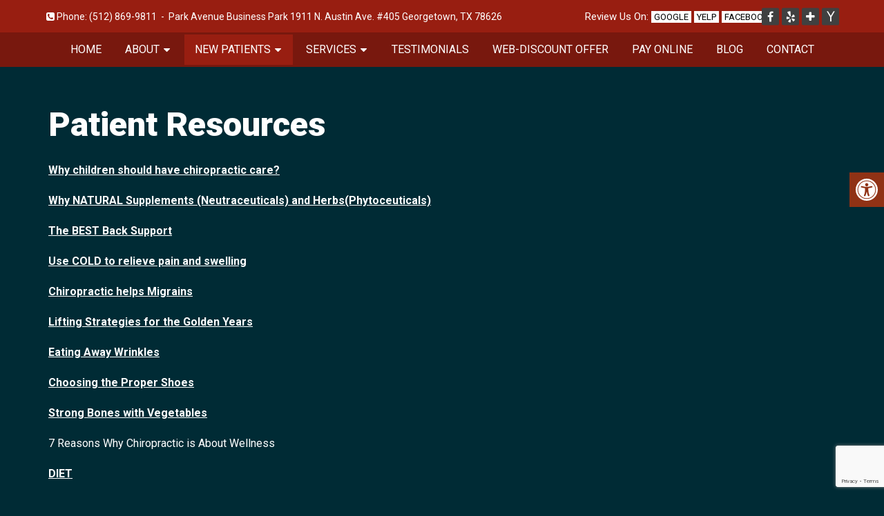

--- FILE ---
content_type: text/html; charset=UTF-8
request_url: https://davidloperdc.com/patient-resources/
body_size: 15008
content:
<!DOCTYPE html><html
class=no-js lang=en-US><head
itemscope itemtype=http://schema.org/WebSite><meta
charset="UTF-8">
<!--[if IE ]><meta
http-equiv="X-UA-Compatible" content="IE=edge,chrome=1">
<![endif]-->
 <script async src="https://www.googletagmanager.com/gtag/js?id=G-FW5XD4B5C4"></script> <script>window.dataLayer=window.dataLayer||[];function gtag(){dataLayer.push(arguments);}
gtag('js',new Date());gtag('config','G-FW5XD4B5C4');</script> <link
rel=profile href=https://gmpg.org/xfn/11><link
rel=icon href=/wp-content/uploads/2019/08/favicon_18537cdb2d1990765e06a29da871a943.png type=image/x-icon><meta
name="msapplication-TileColor" content="#FFFFFF"><meta
name="msapplication-TileImage" content="https://davidloperdc.com/wp-content/themes/mts_schema/images/apple-touch-icon-144-precomposed.png"><link
rel=apple-touch-icon-precomposed href=https://davidloperdc.com/wp-content/themes/mts_schema/images/apple-touch-icon-144-precomposed.png><meta
name="viewport" content="width=device-width, initial-scale=1"><meta
name="apple-mobile-web-app-capable" content="yes"><meta
name="apple-mobile-web-app-status-bar-style" content="black"><meta
itemprop="name" content="David W. Loper"><meta
itemprop="url" content="https://davidloperdc.com"><link
rel=pingback href=https://davidloperdc.com/xmlrpc.php><meta
name='robots' content='index, follow, max-image-preview:large, max-snippet:-1, max-video-preview:-1'> <script>document.documentElement.className=document.documentElement.className.replace(/\bno-js\b/,'js');</script> <title>Patient Resources | David W. Loper</title><meta
name="description" content="Patient Resources - Why children should have chiropractic care? Why NATURAL Supplements (Neutraceuticals) and Herbs(Phytoceuticals) The BEST Back Support Use COLD to relieve"><link
rel=canonical href=https://davidloperdc.com/patient-resources/ ><meta
property="og:locale" content="en_US"><meta
property="og:type" content="article"><meta
property="og:title" content="Patient Resources | David W. Loper"><meta
property="og:description" content="Patient Resources - Why children should have chiropractic care? Why NATURAL Supplements (Neutraceuticals) and Herbs(Phytoceuticals) The BEST Back Support Use COLD to relieve"><meta
property="og:url" content="https://davidloperdc.com/patient-resources/"><meta
property="og:site_name" content="David W. Loper"><meta
property="article:publisher" content="https://www.facebook.com/DrLoperDC"><meta
property="article:modified_time" content="2021-01-29T10:28:45+00:00"><meta
name="twitter:card" content="summary_large_image"><meta
name="twitter:label1" content="Est. reading time"><meta
name="twitter:data1" content="1 minute"> <script type=application/ld+json class=yoast-schema-graph>{"@context":"https://schema.org","@graph":[{"@type":"WebPage","@id":"https://davidloperdc.com/patient-resources/","url":"https://davidloperdc.com/patient-resources/","name":"Patient Resources | David W. Loper","isPartOf":{"@id":"https://davidloperdc.com/#website"},"datePublished":"2019-07-31T07:57:32+00:00","dateModified":"2021-01-29T10:28:45+00:00","description":"Patient Resources - Why children should have chiropractic care? Why NATURAL Supplements (Neutraceuticals) and Herbs(Phytoceuticals) The BEST Back Support Use COLD to relieve","breadcrumb":{"@id":"https://davidloperdc.com/patient-resources/#breadcrumb"},"inLanguage":"en-US","potentialAction":[{"@type":"ReadAction","target":["https://davidloperdc.com/patient-resources/"]}]},{"@type":"BreadcrumbList","@id":"https://davidloperdc.com/patient-resources/#breadcrumb","itemListElement":[{"@type":"ListItem","position":1,"name":"Home","item":"https://davidloperdc.com/"},{"@type":"ListItem","position":2,"name":"Patient Resources"}]},{"@type":"WebSite","@id":"https://davidloperdc.com/#website","url":"https://davidloperdc.com/","name":"David W. Loper","description":"Chiropractor in Georgetown, TX","potentialAction":[{"@type":"SearchAction","target":{"@type":"EntryPoint","urlTemplate":"https://davidloperdc.com/?s={search_term_string}"},"query-input":{"@type":"PropertyValueSpecification","valueRequired":true,"valueName":"search_term_string"}}],"inLanguage":"en-US"}]}</script> <link
rel=dns-prefetch href=//ajax.googleapis.com><link
rel=dns-prefetch href=//www.google.com><link
rel=alternate type=application/rss+xml title="David W. Loper &raquo; Feed" href=https://davidloperdc.com/feed/ ><link
rel=alternate type=application/rss+xml title="David W. Loper &raquo; Comments Feed" href=https://davidloperdc.com/comments/feed/ ><link
rel=alternate title="oEmbed (JSON)" type=application/json+oembed href="https://davidloperdc.com/wp-json/oembed/1.0/embed?url=https%3A%2F%2Fdavidloperdc.com%2Fpatient-resources%2F"><link
rel=alternate title="oEmbed (XML)" type=text/xml+oembed href="https://davidloperdc.com/wp-json/oembed/1.0/embed?url=https%3A%2F%2Fdavidloperdc.com%2Fpatient-resources%2F&#038;format=xml"><style id=wp-img-auto-sizes-contain-inline-css>img:is([sizes=auto i],[sizes^="auto," i]){contain-intrinsic-size:3000px 1500px}</style><style id=wp-emoji-styles-inline-css>img.wp-smiley,img.emoji{display:inline !important;border:none !important;box-shadow:none !important;height:1em !important;width:1em !important;margin:0
0.07em !important;vertical-align:-0.1em !important;background:none !important;padding:0
!important}</style><style id=wp-block-library-inline-css>/*<![CDATA[*/:root{--wp-block-synced-color:#7a00df;--wp-block-synced-color--rgb:122,0,223;--wp-bound-block-color:var(--wp-block-synced-color);--wp-editor-canvas-background:#ddd;--wp-admin-theme-color:#007cba;--wp-admin-theme-color--rgb:0,124,186;--wp-admin-theme-color-darker-10:#006ba1;--wp-admin-theme-color-darker-10--rgb:0,107,160.5;--wp-admin-theme-color-darker-20:#005a87;--wp-admin-theme-color-darker-20--rgb:0,90,135;--wp-admin-border-width-focus:2px}@media (min-resolution:192dpi){:root{--wp-admin-border-width-focus:1.5px}}.wp-element-button{cursor:pointer}:root .has-very-light-gray-background-color{background-color:#eee}:root .has-very-dark-gray-background-color{background-color:#313131}:root .has-very-light-gray-color{color:#eee}:root .has-very-dark-gray-color{color:#313131}:root .has-vivid-green-cyan-to-vivid-cyan-blue-gradient-background{background:linear-gradient(135deg,#00d084,#0693e3)}:root .has-purple-crush-gradient-background{background:linear-gradient(135deg,#34e2e4,#4721fb 50%,#ab1dfe)}:root .has-hazy-dawn-gradient-background{background:linear-gradient(135deg,#faaca8,#dad0ec)}:root .has-subdued-olive-gradient-background{background:linear-gradient(135deg,#fafae1,#67a671)}:root .has-atomic-cream-gradient-background{background:linear-gradient(135deg,#fdd79a,#004a59)}:root .has-nightshade-gradient-background{background:linear-gradient(135deg,#330968,#31cdcf)}:root .has-midnight-gradient-background{background:linear-gradient(135deg,#020381,#2874fc)}:root{--wp--preset--font-size--normal:16px;--wp--preset--font-size--huge:42px}.has-regular-font-size{font-size:1em}.has-larger-font-size{font-size:2.625em}.has-normal-font-size{font-size:var(--wp--preset--font-size--normal)}.has-huge-font-size{font-size:var(--wp--preset--font-size--huge)}.has-text-align-center{text-align:center}.has-text-align-left{text-align:left}.has-text-align-right{text-align:right}.has-fit-text{white-space:nowrap!important}#end-resizable-editor-section{display:none}.aligncenter{clear:both}.items-justified-left{justify-content:flex-start}.items-justified-center{justify-content:center}.items-justified-right{justify-content:flex-end}.items-justified-space-between{justify-content:space-between}.screen-reader-text{border:0;clip-path:inset(50%);height:1px;margin:-1px;overflow:hidden;padding:0;position:absolute;width:1px;word-wrap:normal!important}.screen-reader-text:focus{background-color:#ddd;clip-path:none;color:#444;display:block;font-size:1em;height:auto;left:5px;line-height:normal;padding:15px
23px 14px;text-decoration:none;top:5px;width:auto;z-index:100000}html :where(.has-border-color){border-style:solid}html :where([style*=border-top-color]){border-top-style:solid}html :where([style*=border-right-color]){border-right-style:solid}html :where([style*=border-bottom-color]){border-bottom-style:solid}html :where([style*=border-left-color]){border-left-style:solid}html :where([style*=border-width]){border-style:solid}html :where([style*=border-top-width]){border-top-style:solid}html :where([style*=border-right-width]){border-right-style:solid}html :where([style*=border-bottom-width]){border-bottom-style:solid}html :where([style*=border-left-width]){border-left-style:solid}html :where(img[class*=wp-image-]){height:auto;max-width:100%}:where(figure){margin:0
0 1em}html :where(.is-position-sticky){--wp-admin--admin-bar--position-offset:var(--wp-admin--admin-bar--height,0px)}@media screen and (max-width:600px){html:where(.is-position-sticky){--wp-admin--admin-bar--position-offset:0px}}/*]]>*/</style><style id=global-styles-inline-css>/*<![CDATA[*/:root{--wp--preset--aspect-ratio--square:1;--wp--preset--aspect-ratio--4-3:4/3;--wp--preset--aspect-ratio--3-4:3/4;--wp--preset--aspect-ratio--3-2:3/2;--wp--preset--aspect-ratio--2-3:2/3;--wp--preset--aspect-ratio--16-9:16/9;--wp--preset--aspect-ratio--9-16:9/16;--wp--preset--color--black:#000;--wp--preset--color--cyan-bluish-gray:#abb8c3;--wp--preset--color--white:#fff;--wp--preset--color--pale-pink:#f78da7;--wp--preset--color--vivid-red:#cf2e2e;--wp--preset--color--luminous-vivid-orange:#ff6900;--wp--preset--color--luminous-vivid-amber:#fcb900;--wp--preset--color--light-green-cyan:#7bdcb5;--wp--preset--color--vivid-green-cyan:#00d084;--wp--preset--color--pale-cyan-blue:#8ed1fc;--wp--preset--color--vivid-cyan-blue:#0693e3;--wp--preset--color--vivid-purple:#9b51e0;--wp--preset--gradient--vivid-cyan-blue-to-vivid-purple:linear-gradient(135deg,rgb(6,147,227) 0%,rgb(155,81,224) 100%);--wp--preset--gradient--light-green-cyan-to-vivid-green-cyan:linear-gradient(135deg,rgb(122,220,180) 0%,rgb(0,208,130) 100%);--wp--preset--gradient--luminous-vivid-amber-to-luminous-vivid-orange:linear-gradient(135deg,rgb(252,185,0) 0%,rgb(255,105,0) 100%);--wp--preset--gradient--luminous-vivid-orange-to-vivid-red:linear-gradient(135deg,rgb(255,105,0) 0%,rgb(207,46,46) 100%);--wp--preset--gradient--very-light-gray-to-cyan-bluish-gray:linear-gradient(135deg,rgb(238,238,238) 0%,rgb(169,184,195) 100%);--wp--preset--gradient--cool-to-warm-spectrum:linear-gradient(135deg,rgb(74,234,220) 0%,rgb(151,120,209) 20%,rgb(207,42,186) 40%,rgb(238,44,130) 60%,rgb(251,105,98) 80%,rgb(254,248,76) 100%);--wp--preset--gradient--blush-light-purple:linear-gradient(135deg,rgb(255,206,236) 0%,rgb(152,150,240) 100%);--wp--preset--gradient--blush-bordeaux:linear-gradient(135deg,rgb(254,205,165) 0%,rgb(254,45,45) 50%,rgb(107,0,62) 100%);--wp--preset--gradient--luminous-dusk:linear-gradient(135deg,rgb(255,203,112) 0%,rgb(199,81,192) 50%,rgb(65,88,208) 100%);--wp--preset--gradient--pale-ocean:linear-gradient(135deg,rgb(255,245,203) 0%,rgb(182,227,212) 50%,rgb(51,167,181) 100%);--wp--preset--gradient--electric-grass:linear-gradient(135deg,rgb(202,248,128) 0%,rgb(113,206,126) 100%);--wp--preset--gradient--midnight:linear-gradient(135deg,rgb(2,3,129) 0%,rgb(40,116,252) 100%);--wp--preset--font-size--small:13px;--wp--preset--font-size--medium:20px;--wp--preset--font-size--large:36px;--wp--preset--font-size--x-large:42px;--wp--preset--spacing--20:0.44rem;--wp--preset--spacing--30:0.67rem;--wp--preset--spacing--40:1rem;--wp--preset--spacing--50:1.5rem;--wp--preset--spacing--60:2.25rem;--wp--preset--spacing--70:3.38rem;--wp--preset--spacing--80:5.06rem;--wp--preset--shadow--natural:6px 6px 9px rgba(0, 0, 0, 0.2);--wp--preset--shadow--deep:12px 12px 50px rgba(0, 0, 0, 0.4);--wp--preset--shadow--sharp:6px 6px 0px rgba(0, 0, 0, 0.2);--wp--preset--shadow--outlined:6px 6px 0px -3px rgb(255, 255, 255), 6px 6px rgb(0, 0, 0);--wp--preset--shadow--crisp:6px 6px 0px rgb(0, 0, 0)}:where(.is-layout-flex){gap:0.5em}:where(.is-layout-grid){gap:0.5em}body .is-layout-flex{display:flex}.is-layout-flex{flex-wrap:wrap;align-items:center}.is-layout-flex>:is(*,div){margin:0}body .is-layout-grid{display:grid}.is-layout-grid>:is(*,div){margin:0}:where(.wp-block-columns.is-layout-flex){gap:2em}:where(.wp-block-columns.is-layout-grid){gap:2em}:where(.wp-block-post-template.is-layout-flex){gap:1.25em}:where(.wp-block-post-template.is-layout-grid){gap:1.25em}.has-black-color{color:var(--wp--preset--color--black) !important}.has-cyan-bluish-gray-color{color:var(--wp--preset--color--cyan-bluish-gray) !important}.has-white-color{color:var(--wp--preset--color--white) !important}.has-pale-pink-color{color:var(--wp--preset--color--pale-pink) !important}.has-vivid-red-color{color:var(--wp--preset--color--vivid-red) !important}.has-luminous-vivid-orange-color{color:var(--wp--preset--color--luminous-vivid-orange) !important}.has-luminous-vivid-amber-color{color:var(--wp--preset--color--luminous-vivid-amber) !important}.has-light-green-cyan-color{color:var(--wp--preset--color--light-green-cyan) !important}.has-vivid-green-cyan-color{color:var(--wp--preset--color--vivid-green-cyan) !important}.has-pale-cyan-blue-color{color:var(--wp--preset--color--pale-cyan-blue) !important}.has-vivid-cyan-blue-color{color:var(--wp--preset--color--vivid-cyan-blue) !important}.has-vivid-purple-color{color:var(--wp--preset--color--vivid-purple) !important}.has-black-background-color{background-color:var(--wp--preset--color--black) !important}.has-cyan-bluish-gray-background-color{background-color:var(--wp--preset--color--cyan-bluish-gray) !important}.has-white-background-color{background-color:var(--wp--preset--color--white) !important}.has-pale-pink-background-color{background-color:var(--wp--preset--color--pale-pink) !important}.has-vivid-red-background-color{background-color:var(--wp--preset--color--vivid-red) !important}.has-luminous-vivid-orange-background-color{background-color:var(--wp--preset--color--luminous-vivid-orange) !important}.has-luminous-vivid-amber-background-color{background-color:var(--wp--preset--color--luminous-vivid-amber) !important}.has-light-green-cyan-background-color{background-color:var(--wp--preset--color--light-green-cyan) !important}.has-vivid-green-cyan-background-color{background-color:var(--wp--preset--color--vivid-green-cyan) !important}.has-pale-cyan-blue-background-color{background-color:var(--wp--preset--color--pale-cyan-blue) !important}.has-vivid-cyan-blue-background-color{background-color:var(--wp--preset--color--vivid-cyan-blue) !important}.has-vivid-purple-background-color{background-color:var(--wp--preset--color--vivid-purple) !important}.has-black-border-color{border-color:var(--wp--preset--color--black) !important}.has-cyan-bluish-gray-border-color{border-color:var(--wp--preset--color--cyan-bluish-gray) !important}.has-white-border-color{border-color:var(--wp--preset--color--white) !important}.has-pale-pink-border-color{border-color:var(--wp--preset--color--pale-pink) !important}.has-vivid-red-border-color{border-color:var(--wp--preset--color--vivid-red) !important}.has-luminous-vivid-orange-border-color{border-color:var(--wp--preset--color--luminous-vivid-orange) !important}.has-luminous-vivid-amber-border-color{border-color:var(--wp--preset--color--luminous-vivid-amber) !important}.has-light-green-cyan-border-color{border-color:var(--wp--preset--color--light-green-cyan) !important}.has-vivid-green-cyan-border-color{border-color:var(--wp--preset--color--vivid-green-cyan) !important}.has-pale-cyan-blue-border-color{border-color:var(--wp--preset--color--pale-cyan-blue) !important}.has-vivid-cyan-blue-border-color{border-color:var(--wp--preset--color--vivid-cyan-blue) !important}.has-vivid-purple-border-color{border-color:var(--wp--preset--color--vivid-purple) !important}.has-vivid-cyan-blue-to-vivid-purple-gradient-background{background:var(--wp--preset--gradient--vivid-cyan-blue-to-vivid-purple) !important}.has-light-green-cyan-to-vivid-green-cyan-gradient-background{background:var(--wp--preset--gradient--light-green-cyan-to-vivid-green-cyan) !important}.has-luminous-vivid-amber-to-luminous-vivid-orange-gradient-background{background:var(--wp--preset--gradient--luminous-vivid-amber-to-luminous-vivid-orange) !important}.has-luminous-vivid-orange-to-vivid-red-gradient-background{background:var(--wp--preset--gradient--luminous-vivid-orange-to-vivid-red) !important}.has-very-light-gray-to-cyan-bluish-gray-gradient-background{background:var(--wp--preset--gradient--very-light-gray-to-cyan-bluish-gray) !important}.has-cool-to-warm-spectrum-gradient-background{background:var(--wp--preset--gradient--cool-to-warm-spectrum) !important}.has-blush-light-purple-gradient-background{background:var(--wp--preset--gradient--blush-light-purple) !important}.has-blush-bordeaux-gradient-background{background:var(--wp--preset--gradient--blush-bordeaux) !important}.has-luminous-dusk-gradient-background{background:var(--wp--preset--gradient--luminous-dusk) !important}.has-pale-ocean-gradient-background{background:var(--wp--preset--gradient--pale-ocean) !important}.has-electric-grass-gradient-background{background:var(--wp--preset--gradient--electric-grass) !important}.has-midnight-gradient-background{background:var(--wp--preset--gradient--midnight) !important}.has-small-font-size{font-size:var(--wp--preset--font-size--small) !important}.has-medium-font-size{font-size:var(--wp--preset--font-size--medium) !important}.has-large-font-size{font-size:var(--wp--preset--font-size--large) !important}.has-x-large-font-size{font-size:var(--wp--preset--font-size--x-large) !important}/*]]>*/</style><style id=classic-theme-styles-inline-css>/*! This file is auto-generated */
.wp-block-button__link{color:#fff;background-color:#32373c;border-radius:9999px;box-shadow:none;text-decoration:none;padding:calc(.667em + 2px) calc(1.333em + 2px);font-size:1.125em}.wp-block-file__button{background:#32373c;color:#fff;text-decoration:none}</style><link
rel=stylesheet id=wp-components-css href='https://davidloperdc.com/wp-includes/css/dist/components/style.min.css?ver=6.9' type=text/css media=all><link
rel=stylesheet id=wp-preferences-css href='https://davidloperdc.com/wp-includes/css/dist/preferences/style.min.css?ver=6.9' type=text/css media=all><link
rel=stylesheet id=wp-block-editor-css href='https://davidloperdc.com/wp-includes/css/dist/block-editor/style.min.css?ver=6.9' type=text/css media=all><link
rel=stylesheet id=popup-maker-block-library-style-css href='https://davidloperdc.com/wp-content/plugins/popup-maker/dist/packages/block-library-style.css?ver=dbea705cfafe089d65f1' type=text/css media=all><link
rel=stylesheet id=ada-style-css href='https://davidloperdc.com/wp-content/plugins/dmm-ada/includes/../assets/css/ada.css?ver=6.9' type=text/css media=all><style id=ada-style-inline-css>/*<![CDATA[*/html{--pColor:#981e11;--sColor:#8d3a17;--aColor:#981e11}/*]]>*/</style><link
rel=stylesheet id=schema-stylesheet-css href='https://davidloperdc.com/wp-content/themes/modern-schema-child/style.css?ver=6.9' type=text/css media=all><style id=schema-stylesheet-inline-css>body{background-color:#002b35;background-image:url(https://davidloperdc.com/wp-content/themes/mts_schema/images/nobg.png)}#secondary-navigation > nav > ul > li:hover > a,
#secondary-navigation > nav > ul > li.current-menu-item > a,
#secondary-navigation > nav > ul > li.current-menu-parent > a,
#secondary-navigation > nav ul.sub-menu>li.current_page_item>a,#secondary-navigation>nav>ul>li.current-menu-item>a{color:#fff !important}#secondary-navigation > nav > ul > li:hover,
#secondary-navigation > nav > ul > li.current-menu-item,
#secondary-navigation > nav > ul li.current-menu-item,#secondary-navigation>nav>ul>li.current-menu-parent{background-color:#981e11 !important}html button.aicon_link, div.header-social-icons
a{background-color:#981e11 !important}.mobileBtn a,.hours{background-color:#981e11}}html ul ul.wda-long-menu{background-color:#981e11}}.pace .pace-progress, #mobile-menu-wrapper ul li a:hover, .page-numbers.current, .pagination a:hover, .single .pagination a:hover
.current{background:#981e11}.postauthor h5, .single_post a, .textwidget a, .pnavigation2 a, .sidebar.c-4-12 a:hover, footer .widget li a:hover, .sidebar.c-4-12 a:hover, .reply a, .title a:hover, .post-info a:hover, .widget .thecomment, #tabber .inside li a:hover, .readMore a:hover, .fn a, a, a:hover, #secondary-navigation .navigation ul li a:hover, .readMore a, #primary-navigation a:hover, #secondary-navigation .navigation ul .current-menu-item a, .widget .wp_review_tab_widget_content a, .sidebar .wpt_widget_content
a{color:#981e11}a#pull, #commentform input#submit, #mtscontact_submit, .mts-subscribe input[type='submit'], .widget_product_search input[type='submit'], #move-to-top:hover, .currenttext, .pagination a:hover, .pagination .nav-previous a:hover, .pagination .nav-next a:hover, #load-posts a:hover, .single .pagination a:hover .currenttext, .single .pagination > .current .currenttext, #tabber ul.tabs li a.selected, .tagcloud a, .navigation ul .sfHover a, .woocommerce a.button, .woocommerce-page a.button, .woocommerce button.button, .woocommerce-page button.button, .woocommerce input.button, .woocommerce-page input.button, .woocommerce #respond input#submit, .woocommerce-page #respond input#submit, .woocommerce #content input.button, .woocommerce-page #content input.button, .woocommerce .bypostauthor:after, #searchsubmit, .woocommerce nav.woocommerce-pagination ul li span.current, .woocommerce-page nav.woocommerce-pagination ul li span.current, .woocommerce #content nav.woocommerce-pagination ul li span.current, .woocommerce-page #content nav.woocommerce-pagination ul li span.current, .woocommerce nav.woocommerce-pagination ul li a:hover, .woocommerce-page nav.woocommerce-pagination ul li a:hover, .woocommerce #content nav.woocommerce-pagination ul li a:hover, .woocommerce-page #content nav.woocommerce-pagination ul li a:hover, .woocommerce nav.woocommerce-pagination ul li a:focus, .woocommerce-page nav.woocommerce-pagination ul li a:focus, .woocommerce #content nav.woocommerce-pagination ul li a:focus, .woocommerce-page #content nav.woocommerce-pagination ul li a:focus, .woocommerce a.button, .woocommerce-page a.button, .woocommerce button.button, .woocommerce-page button.button, .woocommerce input.button, .woocommerce-page input.button, .woocommerce #respond input#submit, .woocommerce-page #respond input#submit, .woocommerce #content input.button, .woocommerce-page #content input.button, .latestPost-review-wrapper, .latestPost .review-type-circle.latestPost-review-wrapper, #wpmm-megamenu .review-total-only, .sbutton, #searchsubmit, .widget .wpt_widget_content #tags-tab-content ul li a, .widget .review-total-only.large-thumb{background-color:#981e11;color:#fff!important}.related-posts .title a:hover, .latestPost .title
a{color:#981e11}.navigation #wpmm-megamenu .wpmm-pagination
a{background-color:#981e11!important}footer{background-color:#8d3a17}footer{background-image:url( )}.copyrights,.move_down{background-color:#8d3a17}.flex-control-thumbs .flex-active{border-top:3px solid #981e11}.wpmm-megamenu-showing.wpmm-light-scheme{background-color:#981e11!important}</style><link
rel=stylesheet id=owl-carousel-css href=https://davidloperdc.com/wp-content/themes/mts_schema/css/owl.carousel.css type=text/css media=all><link
rel=stylesheet id=fontawesome-css href='https://davidloperdc.com/wp-content/themes/mts_schema/css/font-awesome.min.css?ver=6.9' type=text/css media=all><link
rel=stylesheet id=responsive-css href='https://davidloperdc.com/wp-content/themes/mts_schema/css/responsive.css?ver=6.9' type=text/css media=all><link
rel=stylesheet id=slickcss-css href='https://davidloperdc.com/wp-content/themes/modern-schema-child/assets/slick.css?ver=6.9' type=text/css media=all><link
rel=stylesheet id=animate-css href='https://davidloperdc.com/wp-content/themes/modern-schema-child/assets/animate.min.css?ver=6.9' type=text/css media=all><link
rel=stylesheet id=wda_testimonials-css href='https://davidloperdc.com/wp-content/themes/mts_schema/theme-specific/testimonials/slick.css?ver=6.9' type=text/css media=all> <script src="https://ajax.googleapis.com/ajax/libs/jquery/1.12.4/jquery.min.js?ver=1.12.4" id=jquery-js></script> <script id=customscript-js-extra>var mts_customscript={"responsive":"1","nav_menu":"both"};</script> <script src=https://davidloperdc.com/wp-content/cache/minify/8da4b.js></script> <link
rel=https://api.w.org/ href=https://davidloperdc.com/wp-json/ ><link
rel=alternate title=JSON type=application/json href=https://davidloperdc.com/wp-json/wp/v2/pages/903><link
rel=EditURI type=application/rsd+xml title=RSD href=https://davidloperdc.com/xmlrpc.php?rsd><meta
name="generator" content="WordPress 6.9"><link
rel=shortlink href='https://davidloperdc.com/?p=903'><link
href="//fonts.googleapis.com/css?family=Roboto+Slab:normal|Roboto:normal|Roboto:900|Roboto:700&amp;subset=latin" rel=stylesheet type=text/css><style>#logo
a{font-family:'Roboto Slab';font-weight:normal;font-size:32px;color:#222;text-transform:uppercase}#secondary-navigation
a{font-family:'Roboto';font-weight:normal;font-size:16px;color:#fff;text-transform:uppercase}body{font-family:'Roboto';font-weight:normal;font-size:16px;color:#444}h1{font-family:'Roboto';font-weight:900;font-size:28px;color:#222}h2{font-family:'Roboto';font-weight:700;font-size:24px;color:#222}h3{font-family:'Roboto';font-weight:normal;font-size:22px;color:#222}h4{font-family:'Roboto';font-weight:normal;font-size:20px;color:#222}h5{font-family:'Roboto';font-weight:normal;font-size:18px;color:#222}h6{font-family:'Roboto';font-weight:normal;font-size:16px;color:#222}</style><link
rel=stylesheet href=https://davidloperdc.com/wp-content/plugins/easy-columns/css/easy-columns.css type=text/css media="screen, projection"><style id=wp-custom-css>.servicesSection h2,.servicesSection
p{color:#000}</style> <script async src="https://www.googletagmanager.com/gtag/js?id=AW-727600379"></script> <script>window.dataLayer=window.dataLayer||[];function gtag(){dataLayer.push(arguments);}gtag('js',new Date());gtag('config','AW-727600379');</script> </head><body
data-rsssl=1 id=blog class="wp-singular page-template-default page page-id-903 page-parent wp-theme-mts_schema wp-child-theme-modern-schema-child main" itemscope itemtype=http://schema.org/WebPage><div
class=main-container><div
id=regular-header class=hide-xs><div
class=container><div
class=headerPhone><div
class=pull-left><p
class=phoned><i
class="fa fa-phone-square"></i> Phone: <a
href="tel:(512) 869-9811">(512) 869-9811</a>&nbsp; - &nbsp;</p><p><a
href=https://goo.gl/maps/6WgCkoMGCehi4sKv7 target=_blank> Park Avenue Business Park 1911 N. Austin Ave. #405 Georgetown, TX 78626 </a></p></div><div
class=leview>
<li> Review Us On: </li>
<li><a
href="https://www.google.com/maps/place/D.Loper+Chiropractic/@30.6579181,-97.6889444,17z/data=!3m1!4b1!4m7!3m6!1s0x86452a1012ff2955:0xa4bb68f49036f40!8m2!3d30.6579181!4d-97.6867557!9m1!1b1" target=_blank>
Google
</a>
</li>
<li> <a
href="https://www.yelp.com/writeareview/biz/jSGS7PaKhUL_BIWdZdTxHA?return_url=%2Fbiz%2FjSGS7PaKhUL_BIWdZdTxHA&source=biz_details_war_button" target=_blank> Yelp </a> </li>
<li> <a
href="https://www.facebook.com/pg/DrLoperDC/reviews/?ref=page_internal" target=_blank> Facebook </a> </li></div><div
class="social-icons pull-right">
<a
href=https://www.facebook.com/DrLoperDC class=header-facebook target=_blank><span
class="fa fa-facebook"></span></a>
<a
href=https://www.yelp.com/biz/david-w-loper-dc-georgetown-2 class=header-yelp target=_blank><span
class="fa fa-yelp"></span></a>
<a
href=https://www.healthgrades.com/providers/david-loper-ymwpv class=header-plus target=_blank><span
class="fa fa-plus"></span></a>
<a
href="https://www.yellowpages.com/georgetown-tx/mip/david-loper-dc-462034202?lid=462034202" class=header-yahoo target=_blank><span
class="fa fa-yahoo"></span></a></div></div></div></div><header
id=site-header class="main-header regular_header" role=banner itemscope itemtype=http://schema.org/WPHeader><div
id=header><div
class=container><div
id=secondary-navigation class=secondary-navigation role=navigation itemscope itemtype=http://schema.org/SiteNavigationElement><div
class=hide-d>
<a
href=https://davidloperdc.com>David W. Loper</a></div><a
href=# id=pull class=toggle-mobile-menu>Menu</a><nav
class="navigation clearfix mobile-menu-wrapper"><ul
id=menu-main-menu class="menu clearfix"><li
id=menu-item-40 class="menu-item menu-item-type-post_type menu-item-object-page menu-item-home menu-item-40"><a
title="						" href=https://davidloperdc.com/ >Home</a></li>
<li
id=menu-item-17 class="menu-item menu-item-type-post_type menu-item-object-page menu-item-has-children menu-item-17"><a
title="						" href=https://davidloperdc.com/about/ >About</a><ul
class=sub-menu>
<li
id=menu-item-18 class="menu-item menu-item-type-post_type menu-item-object-page menu-item-18"><a
title="						" href=https://davidloperdc.com/about-dr-loper/ >About Dr. Loper</a></li>
<li
id=menu-item-89 class="menu-item menu-item-type-post_type menu-item-object-page menu-item-89"><a
href=https://davidloperdc.com/our-team/ >Our Team</a></li>
<li
id=menu-item-924 class="menu-item menu-item-type-post_type menu-item-object-page menu-item-924"><a
href=https://davidloperdc.com/q-a/ >Q &#038; A</a></li></ul>
</li>
<li
id=menu-item-22 class="menu-item menu-item-type-post_type menu-item-object-page current-menu-ancestor current-menu-parent current_page_parent current_page_ancestor menu-item-has-children menu-item-22"><a
title="						" href=https://davidloperdc.com/new-patients/ >New Patients</a><ul
class=sub-menu>
<li
id=menu-item-1024 class="menu-item menu-item-type-post_type menu-item-object-page menu-item-1024"><a
href=https://davidloperdc.com/new-patient-intake-forms/ >Intake Forms</a></li>
<li
id=menu-item-926 class="menu-item menu-item-type-post_type menu-item-object-page current-menu-item page_item page-item-903 current_page_item menu-item-has-children menu-item-926"><a
href=https://davidloperdc.com/patient-resources/ >Patient Resources</a><ul
class=sub-menu>
<li
id=menu-item-927 class="menu-item menu-item-type-post_type menu-item-object-page menu-item-927"><a
href=https://davidloperdc.com/patient-resources/medical-inc-exposed/ >Medical Inc. Exposed</a></li>
<li
id=menu-item-65 class="menu-item menu-item-type-post_type menu-item-object-page menu-item-65"><a
href=https://davidloperdc.com/services/therapeutic-exercise/ >Therapeutic Exercise</a></li></ul>
</li></ul>
</li>
<li
id=menu-item-35 class="menu-item menu-item-type-post_type menu-item-object-page menu-item-has-children menu-item-35"><a
title="						" href=https://davidloperdc.com/services/ >Services</a><ul
class=sub-menu>
<li
id=menu-item-66 class="menu-item menu-item-type-post_type menu-item-object-page menu-item-66"><a
href=https://davidloperdc.com/services/adjustments-and-manipulation/ >Adjustments and Manipulation</a></li>
<li
id=menu-item-59 class="menu-item menu-item-type-post_type menu-item-object-page menu-item-59"><a
href=https://davidloperdc.com/services/car-accident/ >Car Accident</a></li>
<li
id=menu-item-60 class="menu-item menu-item-type-post_type menu-item-object-page menu-item-60"><a
href=https://davidloperdc.com/services/personal-injury/ >Personal Injury</a></li>
<li
id=menu-item-64 class="menu-item menu-item-type-post_type menu-item-object-page menu-item-64"><a
href=https://davidloperdc.com/services/electrical-muscle-stimulation/ >Electrical Muscle Stimulation</a></li>
<li
id=menu-item-58 class="menu-item menu-item-type-post_type menu-item-object-page menu-item-58"><a
href=https://davidloperdc.com/services/sports-injury/ >Sports Injury</a></li>
<li
id=menu-item-63 class="menu-item menu-item-type-post_type menu-item-object-page menu-item-63"><a
href=https://davidloperdc.com/services/interferential-electro-therapy/ >Interferential Electro-Therapy</a></li>
<li
id=menu-item-62 class="menu-item menu-item-type-post_type menu-item-object-page menu-item-62"><a
href=https://davidloperdc.com/services/microcurrent-therapy/ >Microcurrent Therapy</a></li>
<li
id=menu-item-61 class="menu-item menu-item-type-post_type menu-item-object-page menu-item-61"><a
href=https://davidloperdc.com/services/workers-compensation/ >Workers Compensation</a></li></ul>
</li>
<li
id=menu-item-922 class="menu-item menu-item-type-post_type menu-item-object-page menu-item-922"><a
href=https://davidloperdc.com/testimonials/ >Testimonials</a></li>
<li
id=menu-item-928 class="menu-item menu-item-type-post_type menu-item-object-page menu-item-928"><a
href=https://davidloperdc.com/web-discount-offer/ >Web-Discount Offer</a></li>
<li
id=menu-item-1001 class="menu-item menu-item-type-post_type menu-item-object-page menu-item-1001"><a
href=https://davidloperdc.com/pay-online/ >Pay Online</a></li>
<li
id=menu-item-1055 class="menu-item menu-item-type-post_type menu-item-object-page menu-item-1055"><a
href=https://davidloperdc.com/blog/ >Blog</a></li>
<li
id=menu-item-34 class="menu-item menu-item-type-post_type menu-item-object-page menu-item-34"><a
title="						" href=https://davidloperdc.com/contact/ >Contact</a></li></ul></nav></div></div></div></header><div
class=clear></div><div
id=page class=single><article
class=article><div
id=content_box ><div
id=post-903 class="g post post-903 page type-page status-publish"><div
class=single_page><header><h1 class="title entry-title">Patient Resources</h1></header><div
class="post-content box mark-links entry-content"><div
id=cntwrp_1725426 class="cntwrp feature_RTE"><div
class=cntwrpInner><div><p><a
href=http://icpa4kids.org/Wellness-Articles/why-should-children-have-chiropractic-care.html target=_blank rel="noopener noreferrer">Why children should have chiropractic care?</a></p><p><a
href=http://www.allhealingarts.com/why-natural-supplements-and-herbs/ target=_blank rel="noopener noreferrer">Why NATURAL Supplements (Neutraceuticals) and Herbs(Phytoceuticals)</a></p><p><a
href=/wp-content/uploads/2019/07/back-support.pdf target=_blank rel="noopener noreferrer">The BEST Back Support</a></p><p><a
href=http://www.allhealingarts.com/using-cold-for-pain-relief/ target=_blank rel="noopener noreferrer">Use COLD to relieve pain and swelling</a></p><p><a
href=/wp-content/uploads/2019/07/headache.pdf target=_blank rel="noopener noreferrer">Chiropractic helps Migrains</a></p><p><a
href=/wp-content/uploads/2019/07/lifting-strategies.pdf target=_blank rel="noopener noreferrer">Lifting Strategies for the Golden Years</a></p><p><a
href=http://www.allhealingarts.com/eating-away-wrinkles/ target=_blank rel="noopener noreferrer">Eating Away Wrinkles</a></p><p><a
href=/wp-content/uploads/2019/07/choosing-shoes.pdf target=_blank rel="noopener noreferrer">Choosing the Proper Shoes</a></p><p><a
href=/wp-content/uploads/2019/07/strong-bones.pdf target=_blank rel="noopener noreferrer">Strong Bones with Vegetables</a></p><p>7 Reasons Why Chiropractic is About Wellness</p></div></div></div><div
id=cntwrp_1942744 class="cntwrp feature_RTE"><div
class=cntwrpInner><div><p><a
href=http://www.allhealingarts.com/diet/ target=_blank rel="noopener noreferrer">DIET</a></p></div></div></div><div
id=cntwrp_1942741 class="cntwrp feature_RTE"><div
class=cntwrpInner><div></div></div></div><div
id=cntwrp_1725429 class="cntwrp feature_RTE"><div
class=cntwrpInner><div><p><strong>When a Health Plan Says No!</strong></p><p>The Washington Insurance Commissioner (OIC) just published an online guide for consumers to appeal a health plan denial of benefits. While the guide provides valuable information for consumers, the guide also reveals much about Washington law and regulatory enforcement.</p><p>Using funds available from HHS under federal health care reform, the OIC created a step by step analysis of actions that health plan beneficiaries may take to appeal decisions made by insurers. Unlike many other similar publications, the OIC guide combines several important elements of insurance regulation so that the public understands not just the &#8220;what&#8221; but also the &#8220;why&#8221; of these rules.</p><p>Click here to read more.</p><p><a
href=http://www.insurance.wa.gov/consumers/health/appeal/Table-of-Contents.shtml target=_blank rel="noopener noreferrer">http://www.insurance.wa.gov/consumers/health/appeal/Table-of-Contents.shtml</a></p><p>Also for &#8220;Increase your chance of winning appeals, <a
href=http://www.insurance.wa.gov/consumers/health/appeal/4-1-Common-Traits-Successful-Appeals.shtml target=_blank rel="noopener noreferrer">click here </a>.</p></div></div></div></div></div></div></div><div
class=clear></div></article><div
class=clear></div></div><footer
id=site-footer role=contentinfo itemscope itemtype=http://schema.org/WPFooter><div
class=container><div
class=cl4><div
class="sections sphone wow fadeInleft">
<i
class="fa fa-mobile-phone"></i><p>
<span>Call Us</span> <br>
<a
href="tel:(512) 869-9811">(512) 869-9811</a></p></div><div
class="sections saddress wow fadeInleft">
<i
class="fa fa-map-marker"></i><p>
<span>Address</span> <br>
<a
href=https://goo.gl/maps/6WgCkoMGCehi4sKv7 target=_blank> Park Avenue Business Park 1911 N. Austin Ave. #405 Georgetown, TX 78626 </a></p></div><div
class="sections semail wow fadeInleft">
<i
class="fa fa-clock-o"></i><p>
<span>Office Hours</span> <br><p>Monday &#8211; Friday: 9:00am &#8211; 5:30 pm<br>
Saturday: Closed<br>
Sunday: Closed</p></p></div></div><div
class=cl8>
<iframe
src="https://www.google.com/maps/embed?pb=!1m14!1m8!1m3!1d3432.149348467589!2d-97.6889444!3d30.6579227!3m2!1i1024!2i768!4f13.1!3m3!1m2!1s0x86452a1012ff2955%3A0xa4bb68f49036f40!2sD.Loper+Chiropractic!5e0!3m2!1sen!2sba!4v1562317676899!5m2!1sen!2sba" width=600 height=450 frameborder=0 style=border:0 allowfullscreen></iframe></div></div><div
class="container alignIt"><p> David W. Loper</p>
<a
href=/sitemap/ >Sitemap</a> | <a
href=/Accessibility/ >Accessibility</a> | <a
href=http://doctormultimedia.com/ target=_blank>Website by DOCTOR Multimedia</a></div></footer> <script>jQuery(window).load(function(){jQuery('.cl8 label').each(function(){var label=jQuery(this).text();jQuery(this).next().children().attr('placeholder',label);jQuery(this).detach();});var textArea=jQuery('.cl8 #field_1_7').detach();jQuery('.cl8 #field_1_2').after(textArea);jQuery('.loadingForm').removeClass('loadingForm');});</script> <style>footer:before{background-image:url(/wp-content/uploads/2019/07/slide_3.jpg)}</style></div> <script type=speculationrules>{"prefetch":[{"source":"document","where":{"and":[{"href_matches":"/*"},{"not":{"href_matches":["/wp-*.php","/wp-admin/*","/wp-content/uploads/*","/wp-content/*","/wp-content/plugins/*","/wp-content/themes/modern-schema-child/*","/wp-content/themes/mts_schema/*","/*\\?(.+)"]}},{"not":{"selector_matches":"a[rel~=\"nofollow\"]"}},{"not":{"selector_matches":".no-prefetch, .no-prefetch a"}}]},"eagerness":"conservative"}]}</script> <div
class=wda-access-toolbar><div
class=wda-toolbar-toggle-link><svg
viewBox="0 0 100 100"xmlns=http://www.w3.org/2000/svg width=1em fill=currentColor><title>Accessibility Tools</title><path
d="M50 8.1c23.2 0 41.9 18.8 41.9 41.9 0 23.2-18.8 41.9-41.9 41.9C26.8 91.9 8.1 73.2 8.1 50S26.8 8.1 50 8.1M50 0C22.4 0 0 22.4 0 50s22.4 50 50 50 50-22.4 50-50S77.6 0 50 0zm0 11.3c-21.4 0-38.7 17.3-38.7 38.7S28.6 88.7 50 88.7 88.7 71.4 88.7 50 71.4 11.3 50 11.3zm0 8.9c4 0 7.3 3.2 7.3 7.3S54 34.7 50 34.7s-7.3-3.2-7.3-7.3 3.3-7.2 7.3-7.2zm23.7 19.7c-5.8 1.4-11.2 2.6-16.6 3.2.2 20.4 2.5 24.8 5 31.4.7 1.9-.2 4-2.1 4.7-1.9.7-4-.2-4.7-2.1-1.8-4.5-3.4-8.2-4.5-15.8h-2c-1 7.6-2.7 11.3-4.5 15.8-.7 1.9-2.8 2.8-4.7 2.1-1.9-.7-2.8-2.8-2.1-4.7 2.6-6.6 4.9-11 5-31.4-5.4-.6-10.8-1.8-16.6-3.2-1.7-.4-2.8-2.1-2.4-3.9.4-1.7 2.1-2.8 3.9-2.4 19.5 4.6 25.1 4.6 44.5 0 1.7-.4 3.5.7 3.9 2.4.7 1.8-.3 3.5-2.1 3.9z"></path></svg></div><div
id=wda-toolbar><h4>Accessibility Tools</h4><div
class="wda-btn wda-btn-resize-plus"><svg
viewBox="0 0 448 448"xmlns=http://www.w3.org/2000/svg version=1.1 width=1em><title>Increase Text</title><path
d="M256 200v16c0 4.25-3.75 8-8 8h-56v56c0 4.25-3.75 8-8 8h-16c-4.25 0-8-3.75-8-8v-56h-56c-4.25 0-8-3.75-8-8v-16c0-4.25 3.75-8 8-8h56v-56c0-4.25 3.75-8 8-8h16c4.25 0 8 3.75 8 8v56h56c4.25 0 8 3.75 8 8zM288 208c0-61.75-50.25-112-112-112s-112 50.25-112 112 50.25 112 112 112 112-50.25 112-112zM416 416c0 17.75-14.25 32-32 32-8.5 0-16.75-3.5-22.5-9.5l-85.75-85.5c-29.25 20.25-64.25 31-99.75 31-97.25 0-176-78.75-176-176s78.75-176 176-176 176 78.75 176 176c0 35.5-10.75 70.5-31 99.75l85.75 85.75c5.75 5.75 9.25 14 9.25 22.5z"fill=currentColor></path></svg>Increase Text</div><div
class="wda-btn wda-btn-resize-minus"><svg
viewBox="0 0 448 448"xmlns=http://www.w3.org/2000/svg version=1.1 width=1em><title>Decrease Text</title><path
d="M256 200v16c0 4.25-3.75 8-8 8h-144c-4.25 0-8-3.75-8-8v-16c0-4.25 3.75-8 8-8h144c4.25 0 8 3.75 8 8zM288 208c0-61.75-50.25-112-112-112s-112 50.25-112 112 50.25 112 112 112 112-50.25 112-112zM416 416c0 17.75-14.25 32-32 32-8.5 0-16.75-3.5-22.5-9.5l-85.75-85.5c-29.25 20.25-64.25 31-99.75 31-97.25 0-176-78.75-176-176s78.75-176 176-176 176 78.75 176 176c0 35.5-10.75 70.5-31 99.75l85.75 85.75c5.75 5.75 9.25 14 9.25 22.5z"fill=currentColor></path></svg>Decrease Text</div><div
class="wda-btn wda-btn-grayscale"><svg
viewBox="0 0 448 448"xmlns=http://www.w3.org/2000/svg version=1.1 width=1em><title>Grayscale</title><path
d="M15.75 384h-15.75v-352h15.75v352zM31.5 383.75h-8v-351.75h8v351.75zM55 383.75h-7.75v-351.75h7.75v351.75zM94.25 383.75h-7.75v-351.75h7.75v351.75zM133.5 383.75h-15.5v-351.75h15.5v351.75zM165 383.75h-7.75v-351.75h7.75v351.75zM180.75 383.75h-7.75v-351.75h7.75v351.75zM196.5 383.75h-7.75v-351.75h7.75v351.75zM235.75 383.75h-15.75v-351.75h15.75v351.75zM275 383.75h-15.75v-351.75h15.75v351.75zM306.5 383.75h-15.75v-351.75h15.75v351.75zM338 383.75h-15.75v-351.75h15.75v351.75zM361.5 383.75h-15.75v-351.75h15.75v351.75zM408.75 383.75h-23.5v-351.75h23.5v351.75zM424.5 383.75h-8v-351.75h8v351.75zM448 384h-15.75v-352h15.75v352z"fill=currentColor></path></svg>Grayscale</div><div
class="wda-btn wda-btn-invert"><svg
viewBox="0 0 32 32"xmlns=http://www.w3.org/2000/svg><g
id=transaction><path
d=M25,13H9l1.8-2.4A1,1,0,1,0,9.2,9.4l-3,4A1,1,0,0,0,7,15H25a1,1,0,0,0,0-2Z/><path
d=M21.4,22.8a1,1,0,0,0,.6.2,1,1,0,0,0,.8-.4l3-4A1,1,0,0,0,25,17H7a1,1,0,0,0,0,2H23l-1.8,2.4A1,1,0,0,0,21.4,22.8Z/><path
d=M26.19,3H24a1,1,0,0,0,0,2h2.19A1.81,1.81,0,0,1,28,6.81V25.19A1.81,1.81,0,0,1,26.19,27H5.81A1.81,1.81,0,0,1,4,25.19V6.81A1.81,1.81,0,0,1,5.81,5H20a1,1,0,0,0,0-2H5.81A3.82,3.82,0,0,0,2,6.81V25.19A3.82,3.82,0,0,0,5.81,29H26.19A3.82,3.82,0,0,0,30,25.19V6.81A3.82,3.82,0,0,0,26.19,3Z/></g></svg> Invert Colors</div><div
class="wda-btn wda-btn-links-underline"><svg
viewBox="0 0 448 448"xmlns=http://www.w3.org/2000/svg version=1.1 width=1em><title>Links Underline</title><path
d="M364 304c0-6.5-2.5-12.5-7-17l-52-52c-4.5-4.5-10.75-7-17-7-7.25 0-13 2.75-18 8 8.25 8.25 18 15.25 18 28 0 13.25-10.75 24-24 24-12.75 0-19.75-9.75-28-18-5.25 5-8.25 10.75-8.25 18.25 0 6.25 2.5 12.5 7 17l51.5 51.75c4.5 4.5 10.75 6.75 17 6.75s12.5-2.25 17-6.5l36.75-36.5c4.5-4.5 7-10.5 7-16.75zM188.25 127.75c0-6.25-2.5-12.5-7-17l-51.5-51.75c-4.5-4.5-10.75-7-17-7s-12.5 2.5-17 6.75l-36.75 36.5c-4.5 4.5-7 10.5-7 16.75 0 6.5 2.5 12.5 7 17l52 52c4.5 4.5 10.75 6.75 17 6.75 7.25 0 13-2.5 18-7.75-8.25-8.25-18-15.25-18-28 0-13.25 10.75-24 24-24 12.75 0 19.75 9.75 28 18 5.25-5 8.25-10.75 8.25-18.25zM412 304c0 19-7.75 37.5-21.25 50.75l-36.75 36.5c-13.5 13.5-31.75 20.75-50.75 20.75-19.25 0-37.5-7.5-51-21.25l-51.5-51.75c-13.5-13.5-20.75-31.75-20.75-50.75 0-19.75 8-38.5 22-52.25l-22-22c-13.75 14-32.25 22-52 22-19 0-37.5-7.5-51-21l-52-52c-13.75-13.75-21-31.75-21-51 0-19 7.75-37.5 21.25-50.75l36.75-36.5c13.5-13.5 31.75-20.75 50.75-20.75 19.25 0 37.5 7.5 51 21.25l51.5 51.75c13.5 13.5 20.75 31.75 20.75 50.75 0 19.75-8 38.5-22 52.25l22 22c13.75-14 32.25-22 52-22 19 0 37.5 7.5 51 21l52 52c13.75 13.75 21 31.75 21 51z"fill=currentColor></path></svg>Underline Links</div><div
class="wda-btn wda-btn-links-highlight"><svg
viewBox="0 0 512 512"xmlns=http://www.w3.org/2000/svg version=1.1 id=Capa_1 xml:space=preserve style="enable-background:new 0 0 512 512"x=0px xmlns:xlink=http://www.w3.org/1999/xlink y=0px><g><g><g><path
d="M53.572,269.851C57.344,273.779,62.554,276,68,276s10.656-2.221,14.428-6.149l48-50C134.003,216.126,136,211.163,136,206
V20c0-11.046-8.954-20-20-20H20C8.954,0,0,8.954,0,20v186c0,5.163,1.997,10.126,5.572,13.851L53.572,269.851z M40,40h56v157.954
l-28,29.167l-28-29.167V40z"/><path
d=M205.999,40H492c11.046,0,20-8.954,20-20s-8.954-20-20-20H205.999c-11.046,0-20,8.954-20,20S194.953,40,205.999,40z/><path
d="M492,472H20c-11.046,0-20,8.954-20,20c0,11.046,8.954,20,20,20h472c11.046,0,20-8.954,20-20
C512,480.954,503.046,472,492,472z"/><path
d="M492,354H20c-11.046,0-20,8.954-20,20c0,11.046,8.954,20,20,20h472c11.046,0,20-8.954,20-20
C512,362.954,503.046,354,492,354z"/><path
d=M492,118H205.999c-11.046,0-20,8.954-20,20c0,11.046,8.954,20,20,20H492c11.046,0,20-8.954,20-20S503.046,118,492,118z/><path
d="M492,236H205.999c-11.046,0-20,8.954-20,20s8.954,20,20,20H492c11.046,0,20-8.954,20-20C512,244.954,503.046,236,492,236
z"/></g></g></g><g></g><g></g><g></g><g></g><g></g><g></g><g></g><g></g><g></g><g></g><g></g><g></g><g></g><g></g><g></g></svg>Highlight Links</div><div
class="wda-btn wda-btn-readable-font"><svg
viewBox="0 0 448 448"xmlns=http://www.w3.org/2000/svg version=1.1 width=1em><title>Readable Font</title><path
d="M181.25 139.75l-42.5 112.5c24.75 0.25 49.5 1 74.25 1 4.75 0 9.5-0.25 14.25-0.5-13-38-28.25-76.75-46-113zM0 416l0.5-19.75c23.5-7.25 49-2.25 59.5-29.25l59.25-154 70-181h32c1 1.75 2 3.5 2.75 5.25l51.25 120c18.75 44.25 36 89 55 133 11.25 26 20 52.75 32.5 78.25 1.75 4 5.25 11.5 8.75 14.25 8.25 6.5 31.25 8 43 12.5 0.75 4.75 1.5 9.5 1.5 14.25 0 2.25-0.25 4.25-0.25 6.5-31.75 0-63.5-4-95.25-4-32.75 0-65.5 2.75-98.25 3.75 0-6.5 0.25-13 1-19.5l32.75-7c6.75-1.5 20-3.25 20-12.5 0-9-32.25-83.25-36.25-93.5l-112.5-0.5c-6.5 14.5-31.75 80-31.75 89.5 0 19.25 36.75 20 51 22 0.25 4.75 0.25 9.5 0.25 14.5 0 2.25-0.25 4.5-0.5 6.75-29 0-58.25-5-87.25-5-3.5 0-8.5 1.5-12 2-15.75 2.75-31.25 3.5-47 3.5z"fill=currentColor></path></svg>Readable Font</div><div
class="wda-btn wda-btn-reset-font"><svg
viewBox="0 0 682.66669 682.66669"xmlns=http://www.w3.org/2000/svg version=1.1 width=682.66669 height=682.66669 id=svg4641 xml:space=preserve xmlns:svg=http://www.w3.org/2000/svg><defs
id=defs4645><clipPath
clipPathUnits=userSpaceOnUse id=clipPath4663><path
d="M 0,512 H 512 V 0 H 0 Z"id=path4661/></clipPath></defs><g
id=g4647 transform=matrix(1.3333333,0,0,-1.3333333,0,682.66667)><g
id=g4649 transform=translate(119.1121,241.7875)><path
d="M 0,0 27.157,-30.856"id=path4651 style=fill:none;stroke:#000;stroke-width:15;stroke-linecap:round;stroke-linejoin:round;stroke-miterlimit:10;stroke-dasharray:none;stroke-opacity:1/></g><g
id=g4653 transform=translate(111.3159,241.9036)><path
d="M 0,0 V -30.972"id=path4655 style=fill:none;stroke:#000;stroke-width:15;stroke-linecap:round;stroke-linejoin:round;stroke-miterlimit:10;stroke-dasharray:none;stroke-opacity:1/></g><g
id=g4657><g
id=g4659 clip-path=url(#clipPath4663)><g
id=g4665 transform=translate(146.2695,258.7797)><path
d="m 0,0 c 0,-9.279 -8.137,-16.802 -17.753,-16.802 -4.769,0 -17.201,-0.074 -17.201,-0.074 l 0.021,33.678 h 17.18 C -8.137,16.802 0,9.279 0,0 Z"id=path4667 style=fill:none;stroke:#000;stroke-width:15;stroke-linecap:round;stroke-linejoin:round;stroke-miterlimit:10;stroke-dasharray:none;stroke-opacity:1/></g><g
id=g4669 transform=translate(204.0717,275.5816)><path
d="M 0,0 H -27.241 V -64.65 H 0"id=path4671 style=fill:none;stroke:#000;stroke-width:15;stroke-linecap:round;stroke-linejoin:round;stroke-miterlimit:10;stroke-dasharray:none;stroke-opacity:1/></g><g
id=g4673 transform=translate(202.0631,243.2564)><path
d="M 0,0 H -25.232"id=path4675 style=fill:none;stroke:#000;stroke-width:15;stroke-linecap:round;stroke-linejoin:round;stroke-miterlimit:10;stroke-dasharray:none;stroke-opacity:1/></g><g
id=g4677 transform=translate(334.4634,275.5816)><path
d="M 0,0 H -27.241 V -64.65 H 0"id=path4679 style=fill:none;stroke:#000;stroke-width:15;stroke-linecap:round;stroke-linejoin:round;stroke-miterlimit:10;stroke-dasharray:none;stroke-opacity:1/></g><g
id=g4681 transform=translate(332.4549,243.2564)><path
d="M 0,0 H -25.232"id=path4683 style=fill:none;stroke:#000;stroke-width:15;stroke-linecap:round;stroke-linejoin:round;stroke-miterlimit:10;stroke-dasharray:none;stroke-opacity:1/></g><g
id=g4685 transform=translate(274.781,268.9355)><path
d="m 0,0 c 0,0 -11.601,9.751 -25.281,5.63 -12.561,-3.783 -14.758,-19.004 -5.23,-24.192 4.456,-2.427 8.917,-3.978 18.808,-7.627 23.808,-8.782 13.552,-31.815 -5.614,-31.815 -9.598,0 -17.654,4.203 -22.529,9.583"id=path4687 style=fill:none;stroke:#000;stroke-width:15;stroke-linecap:round;stroke-linejoin:round;stroke-miterlimit:10;stroke-dasharray:none;stroke-opacity:1/></g><g
id=g4689 transform=translate(400.6841,275.5816)><path
d="M 0,0 H -35.704"id=path4691 style=fill:none;stroke:#000;stroke-width:15;stroke-linecap:round;stroke-linejoin:round;stroke-miterlimit:10;stroke-dasharray:none;stroke-opacity:1/></g><g
id=g4693 transform=translate(382.9044,273.5172)><path
d="M 0,0 V -62.586"id=path4695 style=fill:none;stroke:#000;stroke-width:15;stroke-linecap:round;stroke-linejoin:round;stroke-miterlimit:10;stroke-dasharray:none;stroke-opacity:1/></g><g
id=g4697 transform=translate(166.92,424.3)><path
d="m 0,0 c -66.73,-32.9 -112.62,-101.61 -112.62,-181.04 0,-111.77 90.01,-201.78 201.77,-201.78 108.85,0 197.57,86.2 201.63,194.06 0.16,4.32 3.75,7.72 8.07,7.72 h 17.83 c 4.59,0 8.24,-3.82 8.08,-8.41 -2.29,-65.15 -31.01,-123.58 -75.77,-164.89"id=path4699 style=fill:none;stroke:#000;stroke-width:15;stroke-linecap:round;stroke-linejoin:round;stroke-miterlimit:10;stroke-dasharray:none;stroke-opacity:1/></g><g
id=g4701 transform=translate(44.14,140.1)><path
d="m 0,0 c 38.37,-78.41 119.01,-132.6 211.93,-132.6 49.1,0 94.69,15.01 132.44,40.7"id=path4703 style=fill:none;stroke:#000;stroke-width:15;stroke-linecap:round;stroke-linejoin:round;stroke-miterlimit:10;stroke-dasharray:none;stroke-opacity:1/></g><g
id=g4705 transform=translate(31.17,172.55)><path
d="m 0,0 c -7.06,22.34 -10.86,46.09 -10.86,70.71 0.01,130.2 105.56,235.75 235.76,235.75 v 18 c 0,6.14 6.99,9.66 11.92,6.01 l 47.24,-34.99 c 4.04,-2.99 4.04,-9.03 0,-12.01 l -47.24,-35 c -4.93,-3.65 -11.92,-0.13 -11.92,6.01 v 18 c -19.64,0 -38.63,-2.81 -56.58,-8.05"id=path4707 style=fill:none;stroke:#000;stroke-width:15;stroke-linecap:round;stroke-linejoin:round;stroke-miterlimit:10;stroke-dasharray:none;stroke-opacity:1/></g></g></g></g></svg> Reset</div></div></div><div
class=cta_fixed_button>
<a
class=sticks href="tel:(512) 869-9811" onclick="ga('send', 'event', { eventCategory: 'Mobile', eventAction: 'Call Us', eventValue: 25});"> <i
class="fa fa-phone"></i> Call Us </a>
<a
class=sticks href=sms:dloperdc@gmail.com> <i
class="fa fa-envelope"></i> Text Us </a></div><div
class=move_down></div><script src=https://davidloperdc.com/wp-content/cache/minify/f5b45.js></script> <script id=owl-carousel-js-extra>var slideropts={"rtl_support":""};</script> <script src=https://davidloperdc.com/wp-content/cache/minify/6f7a3.js></script> <script id=gforms_recaptcha_recaptcha-js-extra>var gforms_recaptcha_recaptcha_strings={"nonce":"f3d68dba2a","disconnect":"Disconnecting","change_connection_type":"Resetting","spinner":"https://davidloperdc.com/wp-content/plugins/gravityforms/images/spinner.svg","connection_type":"classic","disable_badge":"","change_connection_type_title":"Change Connection Type","change_connection_type_message":"Changing the connection type will delete your current settings.  Do you want to proceed?","disconnect_title":"Disconnect","disconnect_message":"Disconnecting from reCAPTCHA will delete your current settings.  Do you want to proceed?","site_key":"6Lcybi8hAAAAAERWWUJuTfmH8-ETIaYVeWN4gO86"};</script> <script src="https://www.google.com/recaptcha/api.js?render=6Lcybi8hAAAAAERWWUJuTfmH8-ETIaYVeWN4gO86&amp;ver=2.1.0" id=gforms_recaptcha_recaptcha-js defer=defer data-wp-strategy=defer></script> <script src=https://davidloperdc.com/wp-content/cache/minify/4335b.js defer></script> <script id=wp-emoji-settings type=application/json>{"baseUrl":"https://s.w.org/images/core/emoji/17.0.2/72x72/","ext":".png","svgUrl":"https://s.w.org/images/core/emoji/17.0.2/svg/","svgExt":".svg","source":{"concatemoji":"https://davidloperdc.com/wp-includes/js/wp-emoji-release.min.js?ver=6.9"}}</script> <script type=module>/*<![CDATA[*//*! This file is auto-generated */
const a=JSON.parse(document.getElementById("wp-emoji-settings").textContent),o=(window._wpemojiSettings=a,"wpEmojiSettingsSupports"),s=["flag","emoji"];function i(e){try{var t={supportTests:e,timestamp:(new Date).valueOf()};sessionStorage.setItem(o,JSON.stringify(t))}catch(e){}}function c(e,t,n){e.clearRect(0,0,e.canvas.width,e.canvas.height),e.fillText(t,0,0);t=new Uint32Array(e.getImageData(0,0,e.canvas.width,e.canvas.height).data);e.clearRect(0,0,e.canvas.width,e.canvas.height),e.fillText(n,0,0);const a=new Uint32Array(e.getImageData(0,0,e.canvas.width,e.canvas.height).data);return t.every((e,t)=>e===a[t])}function p(e,t){e.clearRect(0,0,e.canvas.width,e.canvas.height),e.fillText(t,0,0);var n=e.getImageData(16,16,1,1);for(let e=0;e<n.data.length;e++)if(0!==n.data[e])return!1;return!0}function u(e,t,n,a){switch(t){case"flag":return n(e,"\ud83c\udff3\ufe0f\u200d\u26a7\ufe0f","\ud83c\udff3\ufe0f\u200b\u26a7\ufe0f")?!1:!n(e,"\ud83c\udde8\ud83c\uddf6","\ud83c\udde8\u200b\ud83c\uddf6")&&!n(e,"\ud83c\udff4\udb40\udc67\udb40\udc62\udb40\udc65\udb40\udc6e\udb40\udc67\udb40\udc7f","\ud83c\udff4\u200b\udb40\udc67\u200b\udb40\udc62\u200b\udb40\udc65\u200b\udb40\udc6e\u200b\udb40\udc67\u200b\udb40\udc7f");case"emoji":return!a(e,"\ud83e\u1fac8")}return!1}function f(e,t,n,a){let r;const o=(r="undefined"!=typeof WorkerGlobalScope&&self instanceof WorkerGlobalScope?new OffscreenCanvas(300,150):document.createElement("canvas")).getContext("2d",{willReadFrequently:!0}),s=(o.textBaseline="top",o.font="600 32px Arial",{});return e.forEach(e=>{s[e]=t(o,e,n,a)}),s}function r(e){var t=document.createElement("script");t.src=e,t.defer=!0,document.head.appendChild(t)}a.supports={everything:!0,everythingExceptFlag:!0},new Promise(t=>{let n=function(){try{var e=JSON.parse(sessionStorage.getItem(o));if("object"==typeof e&&"number"==typeof e.timestamp&&(new Date).valueOf()<e.timestamp+604800&&"object"==typeof e.supportTests)return e.supportTests}catch(e){}return null}();if(!n){if("undefined"!=typeof Worker&&"undefined"!=typeof OffscreenCanvas&&"undefined"!=typeof URL&&URL.createObjectURL&&"undefined"!=typeof Blob)try{var e="postMessage("+f.toString()+"("+[JSON.stringify(s),u.toString(),c.toString(),p.toString()].join(",")+"));",a=new Blob([e],{type:"text/javascript"});const r=new Worker(URL.createObjectURL(a),{name:"wpTestEmojiSupports"});return void(r.onmessage=e=>{i(n=e.data),r.terminate(),t(n)})}catch(e){}i(n=f(s,u,c,p))}t(n)}).then(e=>{for(const n in e)a.supports[n]=e[n],a.supports.everything=a.supports.everything&&a.supports[n],"flag"!==n&&(a.supports.everythingExceptFlag=a.supports.everythingExceptFlag&&a.supports[n]);var t;a.supports.everythingExceptFlag=a.supports.everythingExceptFlag&&!a.supports.flag,a.supports.everything||((t=a.source||{}).concatemoji?r(t.concatemoji):t.wpemoji&&t.twemoji&&(r(t.twemoji),r(t.wpemoji)))});/*]]>*/</script> </body></html>

--- FILE ---
content_type: text/html; charset=utf-8
request_url: https://www.google.com/recaptcha/api2/anchor?ar=1&k=6Lcybi8hAAAAAERWWUJuTfmH8-ETIaYVeWN4gO86&co=aHR0cHM6Ly9kYXZpZGxvcGVyZGMuY29tOjQ0Mw..&hl=en&v=N67nZn4AqZkNcbeMu4prBgzg&size=invisible&anchor-ms=20000&execute-ms=30000&cb=8pjgxzixpnep
body_size: 49878
content:
<!DOCTYPE HTML><html dir="ltr" lang="en"><head><meta http-equiv="Content-Type" content="text/html; charset=UTF-8">
<meta http-equiv="X-UA-Compatible" content="IE=edge">
<title>reCAPTCHA</title>
<style type="text/css">
/* cyrillic-ext */
@font-face {
  font-family: 'Roboto';
  font-style: normal;
  font-weight: 400;
  font-stretch: 100%;
  src: url(//fonts.gstatic.com/s/roboto/v48/KFO7CnqEu92Fr1ME7kSn66aGLdTylUAMa3GUBHMdazTgWw.woff2) format('woff2');
  unicode-range: U+0460-052F, U+1C80-1C8A, U+20B4, U+2DE0-2DFF, U+A640-A69F, U+FE2E-FE2F;
}
/* cyrillic */
@font-face {
  font-family: 'Roboto';
  font-style: normal;
  font-weight: 400;
  font-stretch: 100%;
  src: url(//fonts.gstatic.com/s/roboto/v48/KFO7CnqEu92Fr1ME7kSn66aGLdTylUAMa3iUBHMdazTgWw.woff2) format('woff2');
  unicode-range: U+0301, U+0400-045F, U+0490-0491, U+04B0-04B1, U+2116;
}
/* greek-ext */
@font-face {
  font-family: 'Roboto';
  font-style: normal;
  font-weight: 400;
  font-stretch: 100%;
  src: url(//fonts.gstatic.com/s/roboto/v48/KFO7CnqEu92Fr1ME7kSn66aGLdTylUAMa3CUBHMdazTgWw.woff2) format('woff2');
  unicode-range: U+1F00-1FFF;
}
/* greek */
@font-face {
  font-family: 'Roboto';
  font-style: normal;
  font-weight: 400;
  font-stretch: 100%;
  src: url(//fonts.gstatic.com/s/roboto/v48/KFO7CnqEu92Fr1ME7kSn66aGLdTylUAMa3-UBHMdazTgWw.woff2) format('woff2');
  unicode-range: U+0370-0377, U+037A-037F, U+0384-038A, U+038C, U+038E-03A1, U+03A3-03FF;
}
/* math */
@font-face {
  font-family: 'Roboto';
  font-style: normal;
  font-weight: 400;
  font-stretch: 100%;
  src: url(//fonts.gstatic.com/s/roboto/v48/KFO7CnqEu92Fr1ME7kSn66aGLdTylUAMawCUBHMdazTgWw.woff2) format('woff2');
  unicode-range: U+0302-0303, U+0305, U+0307-0308, U+0310, U+0312, U+0315, U+031A, U+0326-0327, U+032C, U+032F-0330, U+0332-0333, U+0338, U+033A, U+0346, U+034D, U+0391-03A1, U+03A3-03A9, U+03B1-03C9, U+03D1, U+03D5-03D6, U+03F0-03F1, U+03F4-03F5, U+2016-2017, U+2034-2038, U+203C, U+2040, U+2043, U+2047, U+2050, U+2057, U+205F, U+2070-2071, U+2074-208E, U+2090-209C, U+20D0-20DC, U+20E1, U+20E5-20EF, U+2100-2112, U+2114-2115, U+2117-2121, U+2123-214F, U+2190, U+2192, U+2194-21AE, U+21B0-21E5, U+21F1-21F2, U+21F4-2211, U+2213-2214, U+2216-22FF, U+2308-230B, U+2310, U+2319, U+231C-2321, U+2336-237A, U+237C, U+2395, U+239B-23B7, U+23D0, U+23DC-23E1, U+2474-2475, U+25AF, U+25B3, U+25B7, U+25BD, U+25C1, U+25CA, U+25CC, U+25FB, U+266D-266F, U+27C0-27FF, U+2900-2AFF, U+2B0E-2B11, U+2B30-2B4C, U+2BFE, U+3030, U+FF5B, U+FF5D, U+1D400-1D7FF, U+1EE00-1EEFF;
}
/* symbols */
@font-face {
  font-family: 'Roboto';
  font-style: normal;
  font-weight: 400;
  font-stretch: 100%;
  src: url(//fonts.gstatic.com/s/roboto/v48/KFO7CnqEu92Fr1ME7kSn66aGLdTylUAMaxKUBHMdazTgWw.woff2) format('woff2');
  unicode-range: U+0001-000C, U+000E-001F, U+007F-009F, U+20DD-20E0, U+20E2-20E4, U+2150-218F, U+2190, U+2192, U+2194-2199, U+21AF, U+21E6-21F0, U+21F3, U+2218-2219, U+2299, U+22C4-22C6, U+2300-243F, U+2440-244A, U+2460-24FF, U+25A0-27BF, U+2800-28FF, U+2921-2922, U+2981, U+29BF, U+29EB, U+2B00-2BFF, U+4DC0-4DFF, U+FFF9-FFFB, U+10140-1018E, U+10190-1019C, U+101A0, U+101D0-101FD, U+102E0-102FB, U+10E60-10E7E, U+1D2C0-1D2D3, U+1D2E0-1D37F, U+1F000-1F0FF, U+1F100-1F1AD, U+1F1E6-1F1FF, U+1F30D-1F30F, U+1F315, U+1F31C, U+1F31E, U+1F320-1F32C, U+1F336, U+1F378, U+1F37D, U+1F382, U+1F393-1F39F, U+1F3A7-1F3A8, U+1F3AC-1F3AF, U+1F3C2, U+1F3C4-1F3C6, U+1F3CA-1F3CE, U+1F3D4-1F3E0, U+1F3ED, U+1F3F1-1F3F3, U+1F3F5-1F3F7, U+1F408, U+1F415, U+1F41F, U+1F426, U+1F43F, U+1F441-1F442, U+1F444, U+1F446-1F449, U+1F44C-1F44E, U+1F453, U+1F46A, U+1F47D, U+1F4A3, U+1F4B0, U+1F4B3, U+1F4B9, U+1F4BB, U+1F4BF, U+1F4C8-1F4CB, U+1F4D6, U+1F4DA, U+1F4DF, U+1F4E3-1F4E6, U+1F4EA-1F4ED, U+1F4F7, U+1F4F9-1F4FB, U+1F4FD-1F4FE, U+1F503, U+1F507-1F50B, U+1F50D, U+1F512-1F513, U+1F53E-1F54A, U+1F54F-1F5FA, U+1F610, U+1F650-1F67F, U+1F687, U+1F68D, U+1F691, U+1F694, U+1F698, U+1F6AD, U+1F6B2, U+1F6B9-1F6BA, U+1F6BC, U+1F6C6-1F6CF, U+1F6D3-1F6D7, U+1F6E0-1F6EA, U+1F6F0-1F6F3, U+1F6F7-1F6FC, U+1F700-1F7FF, U+1F800-1F80B, U+1F810-1F847, U+1F850-1F859, U+1F860-1F887, U+1F890-1F8AD, U+1F8B0-1F8BB, U+1F8C0-1F8C1, U+1F900-1F90B, U+1F93B, U+1F946, U+1F984, U+1F996, U+1F9E9, U+1FA00-1FA6F, U+1FA70-1FA7C, U+1FA80-1FA89, U+1FA8F-1FAC6, U+1FACE-1FADC, U+1FADF-1FAE9, U+1FAF0-1FAF8, U+1FB00-1FBFF;
}
/* vietnamese */
@font-face {
  font-family: 'Roboto';
  font-style: normal;
  font-weight: 400;
  font-stretch: 100%;
  src: url(//fonts.gstatic.com/s/roboto/v48/KFO7CnqEu92Fr1ME7kSn66aGLdTylUAMa3OUBHMdazTgWw.woff2) format('woff2');
  unicode-range: U+0102-0103, U+0110-0111, U+0128-0129, U+0168-0169, U+01A0-01A1, U+01AF-01B0, U+0300-0301, U+0303-0304, U+0308-0309, U+0323, U+0329, U+1EA0-1EF9, U+20AB;
}
/* latin-ext */
@font-face {
  font-family: 'Roboto';
  font-style: normal;
  font-weight: 400;
  font-stretch: 100%;
  src: url(//fonts.gstatic.com/s/roboto/v48/KFO7CnqEu92Fr1ME7kSn66aGLdTylUAMa3KUBHMdazTgWw.woff2) format('woff2');
  unicode-range: U+0100-02BA, U+02BD-02C5, U+02C7-02CC, U+02CE-02D7, U+02DD-02FF, U+0304, U+0308, U+0329, U+1D00-1DBF, U+1E00-1E9F, U+1EF2-1EFF, U+2020, U+20A0-20AB, U+20AD-20C0, U+2113, U+2C60-2C7F, U+A720-A7FF;
}
/* latin */
@font-face {
  font-family: 'Roboto';
  font-style: normal;
  font-weight: 400;
  font-stretch: 100%;
  src: url(//fonts.gstatic.com/s/roboto/v48/KFO7CnqEu92Fr1ME7kSn66aGLdTylUAMa3yUBHMdazQ.woff2) format('woff2');
  unicode-range: U+0000-00FF, U+0131, U+0152-0153, U+02BB-02BC, U+02C6, U+02DA, U+02DC, U+0304, U+0308, U+0329, U+2000-206F, U+20AC, U+2122, U+2191, U+2193, U+2212, U+2215, U+FEFF, U+FFFD;
}
/* cyrillic-ext */
@font-face {
  font-family: 'Roboto';
  font-style: normal;
  font-weight: 500;
  font-stretch: 100%;
  src: url(//fonts.gstatic.com/s/roboto/v48/KFO7CnqEu92Fr1ME7kSn66aGLdTylUAMa3GUBHMdazTgWw.woff2) format('woff2');
  unicode-range: U+0460-052F, U+1C80-1C8A, U+20B4, U+2DE0-2DFF, U+A640-A69F, U+FE2E-FE2F;
}
/* cyrillic */
@font-face {
  font-family: 'Roboto';
  font-style: normal;
  font-weight: 500;
  font-stretch: 100%;
  src: url(//fonts.gstatic.com/s/roboto/v48/KFO7CnqEu92Fr1ME7kSn66aGLdTylUAMa3iUBHMdazTgWw.woff2) format('woff2');
  unicode-range: U+0301, U+0400-045F, U+0490-0491, U+04B0-04B1, U+2116;
}
/* greek-ext */
@font-face {
  font-family: 'Roboto';
  font-style: normal;
  font-weight: 500;
  font-stretch: 100%;
  src: url(//fonts.gstatic.com/s/roboto/v48/KFO7CnqEu92Fr1ME7kSn66aGLdTylUAMa3CUBHMdazTgWw.woff2) format('woff2');
  unicode-range: U+1F00-1FFF;
}
/* greek */
@font-face {
  font-family: 'Roboto';
  font-style: normal;
  font-weight: 500;
  font-stretch: 100%;
  src: url(//fonts.gstatic.com/s/roboto/v48/KFO7CnqEu92Fr1ME7kSn66aGLdTylUAMa3-UBHMdazTgWw.woff2) format('woff2');
  unicode-range: U+0370-0377, U+037A-037F, U+0384-038A, U+038C, U+038E-03A1, U+03A3-03FF;
}
/* math */
@font-face {
  font-family: 'Roboto';
  font-style: normal;
  font-weight: 500;
  font-stretch: 100%;
  src: url(//fonts.gstatic.com/s/roboto/v48/KFO7CnqEu92Fr1ME7kSn66aGLdTylUAMawCUBHMdazTgWw.woff2) format('woff2');
  unicode-range: U+0302-0303, U+0305, U+0307-0308, U+0310, U+0312, U+0315, U+031A, U+0326-0327, U+032C, U+032F-0330, U+0332-0333, U+0338, U+033A, U+0346, U+034D, U+0391-03A1, U+03A3-03A9, U+03B1-03C9, U+03D1, U+03D5-03D6, U+03F0-03F1, U+03F4-03F5, U+2016-2017, U+2034-2038, U+203C, U+2040, U+2043, U+2047, U+2050, U+2057, U+205F, U+2070-2071, U+2074-208E, U+2090-209C, U+20D0-20DC, U+20E1, U+20E5-20EF, U+2100-2112, U+2114-2115, U+2117-2121, U+2123-214F, U+2190, U+2192, U+2194-21AE, U+21B0-21E5, U+21F1-21F2, U+21F4-2211, U+2213-2214, U+2216-22FF, U+2308-230B, U+2310, U+2319, U+231C-2321, U+2336-237A, U+237C, U+2395, U+239B-23B7, U+23D0, U+23DC-23E1, U+2474-2475, U+25AF, U+25B3, U+25B7, U+25BD, U+25C1, U+25CA, U+25CC, U+25FB, U+266D-266F, U+27C0-27FF, U+2900-2AFF, U+2B0E-2B11, U+2B30-2B4C, U+2BFE, U+3030, U+FF5B, U+FF5D, U+1D400-1D7FF, U+1EE00-1EEFF;
}
/* symbols */
@font-face {
  font-family: 'Roboto';
  font-style: normal;
  font-weight: 500;
  font-stretch: 100%;
  src: url(//fonts.gstatic.com/s/roboto/v48/KFO7CnqEu92Fr1ME7kSn66aGLdTylUAMaxKUBHMdazTgWw.woff2) format('woff2');
  unicode-range: U+0001-000C, U+000E-001F, U+007F-009F, U+20DD-20E0, U+20E2-20E4, U+2150-218F, U+2190, U+2192, U+2194-2199, U+21AF, U+21E6-21F0, U+21F3, U+2218-2219, U+2299, U+22C4-22C6, U+2300-243F, U+2440-244A, U+2460-24FF, U+25A0-27BF, U+2800-28FF, U+2921-2922, U+2981, U+29BF, U+29EB, U+2B00-2BFF, U+4DC0-4DFF, U+FFF9-FFFB, U+10140-1018E, U+10190-1019C, U+101A0, U+101D0-101FD, U+102E0-102FB, U+10E60-10E7E, U+1D2C0-1D2D3, U+1D2E0-1D37F, U+1F000-1F0FF, U+1F100-1F1AD, U+1F1E6-1F1FF, U+1F30D-1F30F, U+1F315, U+1F31C, U+1F31E, U+1F320-1F32C, U+1F336, U+1F378, U+1F37D, U+1F382, U+1F393-1F39F, U+1F3A7-1F3A8, U+1F3AC-1F3AF, U+1F3C2, U+1F3C4-1F3C6, U+1F3CA-1F3CE, U+1F3D4-1F3E0, U+1F3ED, U+1F3F1-1F3F3, U+1F3F5-1F3F7, U+1F408, U+1F415, U+1F41F, U+1F426, U+1F43F, U+1F441-1F442, U+1F444, U+1F446-1F449, U+1F44C-1F44E, U+1F453, U+1F46A, U+1F47D, U+1F4A3, U+1F4B0, U+1F4B3, U+1F4B9, U+1F4BB, U+1F4BF, U+1F4C8-1F4CB, U+1F4D6, U+1F4DA, U+1F4DF, U+1F4E3-1F4E6, U+1F4EA-1F4ED, U+1F4F7, U+1F4F9-1F4FB, U+1F4FD-1F4FE, U+1F503, U+1F507-1F50B, U+1F50D, U+1F512-1F513, U+1F53E-1F54A, U+1F54F-1F5FA, U+1F610, U+1F650-1F67F, U+1F687, U+1F68D, U+1F691, U+1F694, U+1F698, U+1F6AD, U+1F6B2, U+1F6B9-1F6BA, U+1F6BC, U+1F6C6-1F6CF, U+1F6D3-1F6D7, U+1F6E0-1F6EA, U+1F6F0-1F6F3, U+1F6F7-1F6FC, U+1F700-1F7FF, U+1F800-1F80B, U+1F810-1F847, U+1F850-1F859, U+1F860-1F887, U+1F890-1F8AD, U+1F8B0-1F8BB, U+1F8C0-1F8C1, U+1F900-1F90B, U+1F93B, U+1F946, U+1F984, U+1F996, U+1F9E9, U+1FA00-1FA6F, U+1FA70-1FA7C, U+1FA80-1FA89, U+1FA8F-1FAC6, U+1FACE-1FADC, U+1FADF-1FAE9, U+1FAF0-1FAF8, U+1FB00-1FBFF;
}
/* vietnamese */
@font-face {
  font-family: 'Roboto';
  font-style: normal;
  font-weight: 500;
  font-stretch: 100%;
  src: url(//fonts.gstatic.com/s/roboto/v48/KFO7CnqEu92Fr1ME7kSn66aGLdTylUAMa3OUBHMdazTgWw.woff2) format('woff2');
  unicode-range: U+0102-0103, U+0110-0111, U+0128-0129, U+0168-0169, U+01A0-01A1, U+01AF-01B0, U+0300-0301, U+0303-0304, U+0308-0309, U+0323, U+0329, U+1EA0-1EF9, U+20AB;
}
/* latin-ext */
@font-face {
  font-family: 'Roboto';
  font-style: normal;
  font-weight: 500;
  font-stretch: 100%;
  src: url(//fonts.gstatic.com/s/roboto/v48/KFO7CnqEu92Fr1ME7kSn66aGLdTylUAMa3KUBHMdazTgWw.woff2) format('woff2');
  unicode-range: U+0100-02BA, U+02BD-02C5, U+02C7-02CC, U+02CE-02D7, U+02DD-02FF, U+0304, U+0308, U+0329, U+1D00-1DBF, U+1E00-1E9F, U+1EF2-1EFF, U+2020, U+20A0-20AB, U+20AD-20C0, U+2113, U+2C60-2C7F, U+A720-A7FF;
}
/* latin */
@font-face {
  font-family: 'Roboto';
  font-style: normal;
  font-weight: 500;
  font-stretch: 100%;
  src: url(//fonts.gstatic.com/s/roboto/v48/KFO7CnqEu92Fr1ME7kSn66aGLdTylUAMa3yUBHMdazQ.woff2) format('woff2');
  unicode-range: U+0000-00FF, U+0131, U+0152-0153, U+02BB-02BC, U+02C6, U+02DA, U+02DC, U+0304, U+0308, U+0329, U+2000-206F, U+20AC, U+2122, U+2191, U+2193, U+2212, U+2215, U+FEFF, U+FFFD;
}
/* cyrillic-ext */
@font-face {
  font-family: 'Roboto';
  font-style: normal;
  font-weight: 900;
  font-stretch: 100%;
  src: url(//fonts.gstatic.com/s/roboto/v48/KFO7CnqEu92Fr1ME7kSn66aGLdTylUAMa3GUBHMdazTgWw.woff2) format('woff2');
  unicode-range: U+0460-052F, U+1C80-1C8A, U+20B4, U+2DE0-2DFF, U+A640-A69F, U+FE2E-FE2F;
}
/* cyrillic */
@font-face {
  font-family: 'Roboto';
  font-style: normal;
  font-weight: 900;
  font-stretch: 100%;
  src: url(//fonts.gstatic.com/s/roboto/v48/KFO7CnqEu92Fr1ME7kSn66aGLdTylUAMa3iUBHMdazTgWw.woff2) format('woff2');
  unicode-range: U+0301, U+0400-045F, U+0490-0491, U+04B0-04B1, U+2116;
}
/* greek-ext */
@font-face {
  font-family: 'Roboto';
  font-style: normal;
  font-weight: 900;
  font-stretch: 100%;
  src: url(//fonts.gstatic.com/s/roboto/v48/KFO7CnqEu92Fr1ME7kSn66aGLdTylUAMa3CUBHMdazTgWw.woff2) format('woff2');
  unicode-range: U+1F00-1FFF;
}
/* greek */
@font-face {
  font-family: 'Roboto';
  font-style: normal;
  font-weight: 900;
  font-stretch: 100%;
  src: url(//fonts.gstatic.com/s/roboto/v48/KFO7CnqEu92Fr1ME7kSn66aGLdTylUAMa3-UBHMdazTgWw.woff2) format('woff2');
  unicode-range: U+0370-0377, U+037A-037F, U+0384-038A, U+038C, U+038E-03A1, U+03A3-03FF;
}
/* math */
@font-face {
  font-family: 'Roboto';
  font-style: normal;
  font-weight: 900;
  font-stretch: 100%;
  src: url(//fonts.gstatic.com/s/roboto/v48/KFO7CnqEu92Fr1ME7kSn66aGLdTylUAMawCUBHMdazTgWw.woff2) format('woff2');
  unicode-range: U+0302-0303, U+0305, U+0307-0308, U+0310, U+0312, U+0315, U+031A, U+0326-0327, U+032C, U+032F-0330, U+0332-0333, U+0338, U+033A, U+0346, U+034D, U+0391-03A1, U+03A3-03A9, U+03B1-03C9, U+03D1, U+03D5-03D6, U+03F0-03F1, U+03F4-03F5, U+2016-2017, U+2034-2038, U+203C, U+2040, U+2043, U+2047, U+2050, U+2057, U+205F, U+2070-2071, U+2074-208E, U+2090-209C, U+20D0-20DC, U+20E1, U+20E5-20EF, U+2100-2112, U+2114-2115, U+2117-2121, U+2123-214F, U+2190, U+2192, U+2194-21AE, U+21B0-21E5, U+21F1-21F2, U+21F4-2211, U+2213-2214, U+2216-22FF, U+2308-230B, U+2310, U+2319, U+231C-2321, U+2336-237A, U+237C, U+2395, U+239B-23B7, U+23D0, U+23DC-23E1, U+2474-2475, U+25AF, U+25B3, U+25B7, U+25BD, U+25C1, U+25CA, U+25CC, U+25FB, U+266D-266F, U+27C0-27FF, U+2900-2AFF, U+2B0E-2B11, U+2B30-2B4C, U+2BFE, U+3030, U+FF5B, U+FF5D, U+1D400-1D7FF, U+1EE00-1EEFF;
}
/* symbols */
@font-face {
  font-family: 'Roboto';
  font-style: normal;
  font-weight: 900;
  font-stretch: 100%;
  src: url(//fonts.gstatic.com/s/roboto/v48/KFO7CnqEu92Fr1ME7kSn66aGLdTylUAMaxKUBHMdazTgWw.woff2) format('woff2');
  unicode-range: U+0001-000C, U+000E-001F, U+007F-009F, U+20DD-20E0, U+20E2-20E4, U+2150-218F, U+2190, U+2192, U+2194-2199, U+21AF, U+21E6-21F0, U+21F3, U+2218-2219, U+2299, U+22C4-22C6, U+2300-243F, U+2440-244A, U+2460-24FF, U+25A0-27BF, U+2800-28FF, U+2921-2922, U+2981, U+29BF, U+29EB, U+2B00-2BFF, U+4DC0-4DFF, U+FFF9-FFFB, U+10140-1018E, U+10190-1019C, U+101A0, U+101D0-101FD, U+102E0-102FB, U+10E60-10E7E, U+1D2C0-1D2D3, U+1D2E0-1D37F, U+1F000-1F0FF, U+1F100-1F1AD, U+1F1E6-1F1FF, U+1F30D-1F30F, U+1F315, U+1F31C, U+1F31E, U+1F320-1F32C, U+1F336, U+1F378, U+1F37D, U+1F382, U+1F393-1F39F, U+1F3A7-1F3A8, U+1F3AC-1F3AF, U+1F3C2, U+1F3C4-1F3C6, U+1F3CA-1F3CE, U+1F3D4-1F3E0, U+1F3ED, U+1F3F1-1F3F3, U+1F3F5-1F3F7, U+1F408, U+1F415, U+1F41F, U+1F426, U+1F43F, U+1F441-1F442, U+1F444, U+1F446-1F449, U+1F44C-1F44E, U+1F453, U+1F46A, U+1F47D, U+1F4A3, U+1F4B0, U+1F4B3, U+1F4B9, U+1F4BB, U+1F4BF, U+1F4C8-1F4CB, U+1F4D6, U+1F4DA, U+1F4DF, U+1F4E3-1F4E6, U+1F4EA-1F4ED, U+1F4F7, U+1F4F9-1F4FB, U+1F4FD-1F4FE, U+1F503, U+1F507-1F50B, U+1F50D, U+1F512-1F513, U+1F53E-1F54A, U+1F54F-1F5FA, U+1F610, U+1F650-1F67F, U+1F687, U+1F68D, U+1F691, U+1F694, U+1F698, U+1F6AD, U+1F6B2, U+1F6B9-1F6BA, U+1F6BC, U+1F6C6-1F6CF, U+1F6D3-1F6D7, U+1F6E0-1F6EA, U+1F6F0-1F6F3, U+1F6F7-1F6FC, U+1F700-1F7FF, U+1F800-1F80B, U+1F810-1F847, U+1F850-1F859, U+1F860-1F887, U+1F890-1F8AD, U+1F8B0-1F8BB, U+1F8C0-1F8C1, U+1F900-1F90B, U+1F93B, U+1F946, U+1F984, U+1F996, U+1F9E9, U+1FA00-1FA6F, U+1FA70-1FA7C, U+1FA80-1FA89, U+1FA8F-1FAC6, U+1FACE-1FADC, U+1FADF-1FAE9, U+1FAF0-1FAF8, U+1FB00-1FBFF;
}
/* vietnamese */
@font-face {
  font-family: 'Roboto';
  font-style: normal;
  font-weight: 900;
  font-stretch: 100%;
  src: url(//fonts.gstatic.com/s/roboto/v48/KFO7CnqEu92Fr1ME7kSn66aGLdTylUAMa3OUBHMdazTgWw.woff2) format('woff2');
  unicode-range: U+0102-0103, U+0110-0111, U+0128-0129, U+0168-0169, U+01A0-01A1, U+01AF-01B0, U+0300-0301, U+0303-0304, U+0308-0309, U+0323, U+0329, U+1EA0-1EF9, U+20AB;
}
/* latin-ext */
@font-face {
  font-family: 'Roboto';
  font-style: normal;
  font-weight: 900;
  font-stretch: 100%;
  src: url(//fonts.gstatic.com/s/roboto/v48/KFO7CnqEu92Fr1ME7kSn66aGLdTylUAMa3KUBHMdazTgWw.woff2) format('woff2');
  unicode-range: U+0100-02BA, U+02BD-02C5, U+02C7-02CC, U+02CE-02D7, U+02DD-02FF, U+0304, U+0308, U+0329, U+1D00-1DBF, U+1E00-1E9F, U+1EF2-1EFF, U+2020, U+20A0-20AB, U+20AD-20C0, U+2113, U+2C60-2C7F, U+A720-A7FF;
}
/* latin */
@font-face {
  font-family: 'Roboto';
  font-style: normal;
  font-weight: 900;
  font-stretch: 100%;
  src: url(//fonts.gstatic.com/s/roboto/v48/KFO7CnqEu92Fr1ME7kSn66aGLdTylUAMa3yUBHMdazQ.woff2) format('woff2');
  unicode-range: U+0000-00FF, U+0131, U+0152-0153, U+02BB-02BC, U+02C6, U+02DA, U+02DC, U+0304, U+0308, U+0329, U+2000-206F, U+20AC, U+2122, U+2191, U+2193, U+2212, U+2215, U+FEFF, U+FFFD;
}

</style>
<link rel="stylesheet" type="text/css" href="https://www.gstatic.com/recaptcha/releases/N67nZn4AqZkNcbeMu4prBgzg/styles__ltr.css">
<script nonce="iyDl4YHeiyAyYW1GQD8grw" type="text/javascript">window['__recaptcha_api'] = 'https://www.google.com/recaptcha/api2/';</script>
<script type="text/javascript" src="https://www.gstatic.com/recaptcha/releases/N67nZn4AqZkNcbeMu4prBgzg/recaptcha__en.js" nonce="iyDl4YHeiyAyYW1GQD8grw">
      
    </script></head>
<body><div id="rc-anchor-alert" class="rc-anchor-alert"></div>
<input type="hidden" id="recaptcha-token" value="[base64]">
<script type="text/javascript" nonce="iyDl4YHeiyAyYW1GQD8grw">
      recaptcha.anchor.Main.init("[\x22ainput\x22,[\x22bgdata\x22,\x22\x22,\[base64]/[base64]/[base64]/[base64]/[base64]/[base64]/KGcoTywyNTMsTy5PKSxVRyhPLEMpKTpnKE8sMjUzLEMpLE8pKSxsKSksTykpfSxieT1mdW5jdGlvbihDLE8sdSxsKXtmb3IobD0odT1SKEMpLDApO08+MDtPLS0pbD1sPDw4fFooQyk7ZyhDLHUsbCl9LFVHPWZ1bmN0aW9uKEMsTyl7Qy5pLmxlbmd0aD4xMDQ/[base64]/[base64]/[base64]/[base64]/[base64]/[base64]/[base64]\\u003d\x22,\[base64]\x22,\[base64]/CnBrCjGN/MHfDnyvClCnCosOlIcKRV1IvGGHChMOYEVnDtsOuw7DDuMOlDTMPwqfDhTLDrcK8w75bw5oqBsK2KsKkYMKFFTfDkmfClsOqNGBbw7d5woZewoXDql0TfkcUJ8Orw6FkZDHCjcKtSsKmF8Kuw4Bfw6PDkRfCmknChB/DgMKFEMKsGXpfIixKQsK1CMOwJ8O9J2Qjw6XCtn/DgMOGQsKFwpvCu8OzwrpcYMK8wo3CjAzCtMKBwqnCoRV7wqVew6jCrsKaw5rCim3DqTU4wrvCnsKQw4IMwpHDiy0ewoPCr2xJCcOvLMOnw7Nuw6lmw6nCmMOKEAxcw6xfw7nCo37DkHHDkVHDk1oEw5lyVcKmQW/DvRoCdUEKWcKEwqfCsg5lw7/DsMO7w5zDsUtHNX00w7zDomLDpUUvDi5fTsKUwpYEesOMw57DhAsqDMOQwrvClsKIc8OfIcOzwphKVsOsHRgPSMOyw7XCt8KxwrFrw7wRX37ChgzDv8KAw5DDrcOhIz9rYWoLKVXDjXLCti/[base64]/[base64]/[base64]/DpMKXET4TLh3DocKaUj3DpR3DoA7CtcKww7DDqsKfHWXDlB8awq0iw7Z2wpZ+wqxtacKRAmVmHlzCqMKbwrBSw7AXJMO2woJGw77DgVvCucKJXMKpw5/Cs8KMDsKqwrDCtMO6T8OWOMKjw77DssOHwrEYw584wqvDtkMKwpLCsAXDrMK/[base64]/w53Criwkw5fCvwTCql7DsRZhXcOqwqV1w7Y1I8OpwqDDncKddx3CrBEeLDTCg8KKNcK3wpLDvDTCslQJVcKvw4VTw7RbNTkow6rDosK7ScOlf8KcwqhMwrHDiU/DrMK7EDfDmj7ChMOWw4NDBSLDk2FKwo4ew6gWAmXDgcODwrZYGkDCqMKXHwPDtHo6wobDmwTCp0bDjy4lwqDCokvDmR9VNkpSwo3CuhHCkMKPeSFodcOVImXCv8O9w43DoinCn8KOd21Nw4JMwoNzfTHCvDPDvcOww7Y/w6zCiUzDhhohwpbDgSl5DmoQwqovw5DDgMOXw695w5lcPMKOXiNFAS5vNW7CtcKHwqdMw5crwqnChcODbcOdesOLXzjCvHfDhsK4RCE3TkALwqEJAnjDusORAMKtwrDCunbCm8Kvw4TDv8KvwqvCqDvCi8KhQ3fDmMKCwr7DpsKbw7fDo8OXAS/ChzTDpMOEw4jCm8ObW8OPw5XDsWdJEgUIBcOYS1MhMcOYRMKqVhpLw4bCjsONbMKPbGUwwoDDvBMNwoQ/F8KxwoDClkovw78/I8Kuw6LCgsO/w5PClMONIcKHSgBFATTDocOqw6UVwqJITl0mw7fDqmbCgsKBw5DCtsOawq3ChsOKwrc/[base64]/[base64]/w6rCocOzHsOQw6RkEsKLPMK2c2FIw6fDgjfDlMKiw4XDnnvDoQzCtzAlOycXZ1MXCMK6w6VNwr9ycD4Hw5nDvg9nw6zDmlFxwrdcKWLDjxUAw6XCi8O5w7lkSSHCn3/DhsKrLsKDwonDqUs5EcKYwrPDlcKoLU8NwrjChsOrZ8Otwq3DvCLDjnM6e8KnwrzCj8Ogf8KCwpRsw5sLKn7CqcKvHTFjIkPCoFnDl8OWw4/ChsO4w4fDrcOvdcKowqjDmh/ChyzDvXEAwojCtsKtesKXJMK8NmcLwp0dwoooKwzDoCYrw7XCgiPDhGVywrjCni/Dt0QHwrzDnCVdw7kzw7DCvxjCoh1sw6nCgDswMnwsInnDpjsNLMOIal7Cj8OuTcO+wqZeKsOuwqjClsONwrfDhgnDmCsvOGBJGEkpwrvCvRlzfjTCl05fwobCjMO0w496M8K5w4rDr051XcK5MBvDj2DCoW5uwp/CmsK9bjZ5w4/ClBHClMOeBcKNw7grwrUBw7gYScK7O8KMw5HDrsKwMSxrw7DDucKNwrw8LsO5w7nCu1zCncO/wqBMwpfDvsOKwq7Cv8O8w7zDnsKpw5Fyw5LDqMK/Tk0UdMKQwofDpMOtwoYLGTcVwq1iXm3CninCoMOww73Cq8Khd8K7TgHDtFIyw5ALw5FYwqPCpyPDrcOjQzXDuE/DnsKkw6zDrBjDoW3CkMOawpllHQjCjU08w69Hwqwnw59ld8KOKToJw4/DhsKgwr7ClgzCjS7ChkvCs2fCgyJ3f8OIIwQRP8KKwoDCkggVw6zDuVXDjcOWdcKeP3DCisKww4TCv3jDkjp9wo/CkyUOEBVJwocLFMK3OcOkw67CslHDnlrCj8KqC8KlHSYNEkMgwrzCvsKlw6HDvnN6fFfDnToZUcKbWkAoTwnDgRjClzonwoAFwqIiSMKzwphrw6skwpF5dsONU01uKzHDpg/CpAs4BCgHbUHDgMKaw71ow77DmcOBwoh7w63CscOKOStew7/Cik7Cri81X8OWVMKxwrbCvMKJwqLCvsO1aXjDpcOTPG7DiDkBbWhww7QowpoawrTDmcKewoTDosKEwqUSHRfCqEFUwrLDt8K3KmRsw50Gw45dw7nDicKAw6rDnsKtQSxVw686w7peOgTCgcKDwrUYwqpLw6w/YwPDvsOpISkoKxDCtsKZMMO5wqbDlcOXUsKzw487EsKuwqZWwp/Dt8KvSkVlwr8Lw7VrwrwKw4nDk8KycsOpwqJSeSbCulQZw6A3bjsqwowpw6HDlMOnw6XDh8Oaw7tUw4NVLALCusKywrjCq3vCisOdMcKKw5/CqMO0CsKXNsK3YgzDp8Osbk7CncOyT8OTUTjCmsKheMKfw44OZMOew6DCk1IowoQAbmgEwobDqD7DlcO5wq7Cm8KEOzwsw5/[base64]/DtMKVQsKKw7krGMK1JELDq8KvbXhkQ8O9YXN3w6B5BcKYdwfDvMOMwobCoD9AXsKofRtnwq4TwqzCt8OYCcO4WcOqw75GwrjCisKcw4HDgUIzOcOawpxcwrHDtFcGw6nDtRrDqcKNwr5lw4zDvifDtWBEw5N1VsKNw6vCj0PDicK+wp/Dn8Oiw58IIMOrwpAnNcK/[base64]/PcKTwrHCvT3CsBLChxcgTMKOwqxsLhPCk8OawrrCpQnCmcO4w6XDvGteJC7DuxzDvMKrw6BHw5fClixpwr7DiRYhwoLCnxcACcOLGMKACsK/w49Nw6vDs8KMb3TDrkrDiArClB/DuELDgjvCnifCtsO2PMKIBsOHFcKqZ3DCrVN/[base64]/CgQ5TwoPDjS3Dr8O+wr/DjcOlw5HCtsKWwqBqQsO/fRzCqMOUEMKKesKew6MIw4DDgiwZwqjDkClBw7nDhG9eQg/CkmvCqMKLwq7DicOdw51cMAJIw4nChMKyfMKJw7Ycwr3CiMOBw5LDn8KBMMOww4/[base64]/DgE7Diz/DmiTCvsOZw4U+w5BHwrMtazvCt8KfwrjDuMK9wrjCpmTDu8OAwqR3GHMvw4Imw4MVSgPClcKHw7Qkw7RgFxXDr8KjbsKzblp9wo5REWfDgMKfwo/DgsOJGVfCtQHDu8OCfsKNfMKcwpPCp8OOM2Bjw6XDucKODcKdFwzDoXzDoMO8w6EMeVTDjhrCqsOhw4XDnmkXbsOWw6Avw6QpwqAsQgJRCAkaw43Dkj0WScKtwp5awolAwo/CvMKjwpPCpC4ow4kTw4dgMBAvwrxPwrwaw6bDijoXw7fCiMOGw6RYV8O2R8OKwq4kwp7CkDrDlcOMw7DDjsKkwrctS8Ogw6UfWsOHwq7DuMKkwrFAKMKTwqJrwq/CmwXCoMKDwpAWHcK6WUNlw53CqsK9BsKfRlZwWsOMw61CdcKccsKaw6FUKCQ1UsO6AMOLwrF8DMOsesOow7Rdw6LDsBLDqsOnw4jCjlbDmsOEI2zCiMK0MMKAOsO9wonCnD4rccKvw4DDmMKEScOawqEWw77CshYnw58aYcKjwq/Cs8OzR8OudWTCmXk3dyM1ESfCnkfClsKCfhA/w6bDkmZTwoLDt8Kyw5HCkcObOWPCmADDhgjDlExEPcOYL04AwqLCiMKYO8OaGDwyYsKLw4I5w7HDr8OocMKRV03DuxLCocK0KMO1AcKuw4cRw6XCt20dRsKPw4JKwp9wwqpVw5tIw7gUwpXDm8KHYUjDjEgmYx/[base64]/Ch1oHw7tDwovCnmLDisKLwo4lwrogKhDDkg/Cu8KGw7ciw7DCgsKBwobCqcK/ERoSw4DDhBBJBHLCvcKZA8OkMMKBwrFVYMKQEsKWwr0kNldZMAJwwqbDinPCtVwkB8O7dEHDhcKPOGDCisKhK8OAw4B7Hm/ChQkibmHDokhIw5Fqwr/DjzQQw4Y4CMKzTHo0BcOTw4YVw69iTFUTH8OTwotoTsK/V8OScMOmYn7CoMK4w5Qnw7TDgMKOwrLDssOeTn3Du8OsD8KmN8OfDWTChzjDvMO9w4XCsMOUw4VFwprDhMKAw7/ClsO8AVpSK8OowrJKwpLDnFlUZTrDqF0OF8OFw57DkcKFw6JzccODZMOYMsOFw7/ChhoTCsO2w4jDmmHDscO1GygwwqvDgD4PJ8KxWUzClsOgw55gw5IWwoPDgh4QwrLDkcOSwqfDtHR8w4zCk8ODDE56wqvChsKla8Kcwr93fH94w50cwrXDlWwmwrTChTBsfT3DrXHCqibDgcKAJ8OzwptpfCbCkS7DsCrCriTDjFsWwql7wqBsw7nCpDvDkh/CmcOce1LCrl7DrsK6B8KqOhl6Pn3Dj3Ntw5bCpsK+w5vDjcK9w6HDlmTChE7Cki3Ckx/[base64]/DmzxMTcOzw4zDn8KTw53CtMOdesOqwprDo8OKw5XDrwJMXMOVTxzDq8O/w5hXw6LDkMKoFMOaeBfDszDCnWB1w7zDlMKWw7oXHVcIBMOJHVTCusOcwqfDp3twccOPTz/Dr05Fw6HDhsK/[base64]/Di07CoX/Dq3IUCMKvHjhaHMOVGcKWwpLDpMKybkdRw7HCusOIwppFw7fCtsKBbV7Co8KgMQbCn34Vwp1WXcKXaxVJw5oIw4oCwqDDnmzCnjEgwr/DusKqw6YVesOGwpfChcKAwpbDoHHClQtvXxTCo8OtRgYxwoNHwp12w7bDvAV/YMKTVFAfaVHCiMKXwqjDlE1zwowxMXZ/[base64]/CicKzw7JNVTRsw5XDqMKzw4zDgcK9wrclOcOPCsKCw7lGw57DhlHCnMOAw4nCjF3Cs0hpHBjDr8K3w54Rw6jDrkjCk8OOasKHCsKww6XDrMOkw719wrfClA/CnMKbw5bCtWjCksOGKcO9F8OxSQ3CpMKGNcKxM2hywot5wqbDh1vDo8OJwrBRwr0NbGh3w6DDvcO9w6HDk8O/wqnDk8KCw489wq1jBMKkacOjw4jCtMKgw5vDlMKFwokUw6bDtShRRE4rUMOxw4Q2w4vCgUPDuBnDo8OTwpDDtTbCr8OGwpx2w6nDn27DsT4Vw70OI8KldsK7dEfDsMKowpgRJcKuZxk2T8KBwr9Ew67CvWbDhsOZw7UZClECw4c2U11Iw6FdSsO/J13DnsKtazLCs8KXEMKpLTjCpTnCh8OQw5TCrsKoJg5yw5RfwplnDXdff8OiTMKOw6nCscO0NzHDlcONwrEbwqw0w4towqTCt8KCPsOZw4fDgXTDnmjCjcOsAMKuJGsOw6/DpMOhw5bCihVEw6TCpsKxw7EsFcOzRcOqDsOCFSFbScKBw6/CklBmTsOASDESVSHCkUbDm8KtGldsw7vDryV4w6F+AhPCoDkxwpnCvjPCuXpjYmpMwq/CsU12HcOWwrAWw4nDrz8Kwr7CnVUodMKRVsKSGMOSK8OdakbDjS5Pw4zCoDvDgQhdRsKfw7YswpLDuMOieMOSHl/Dh8OidcOzFMO6w6jCt8KgNxFOcMO3w4nCmFrCvlQ3wrYCYsKHwoXCi8OOEz0AbMOow4fDiH0ccMKEw4jChFvDmcOKw5BlellJwpPDsG7CrsOjw5w8wq3Ds8KPw4rDq2Bqb2DCpcKwKMKiwr7CksKhwoMQw6vCqsK8G23Dm8KxUg3CncOXVgvCsg/CrcO0fGbCrTnCnsKIwochYsOLZsKFB8KQLyLDuMOaZcOoN8OrZ8Kdw67DuMKZXUhow7vClsKZERPCk8KbEMK0HMOdwo5Iwr1lb8Kgw4XDhcOUQMOEQHHDml/DpcOlw7E+w5xsw61MwpzClEbCoDbCoTHCiWnDmsOcVMOPwofCk8OpwrvChsO3w5vDu3cOJsOOQnfDkCA5w5PCs38Kw6hiJl3CnT7CtE/CjcOCU8O5DcOMfsO7aBlfBko1wrFdNcKew6fCh0Uvw4wKw4vDmcKQV8KEw5lWwq3Dqx3ChxweCQTDrGfCgBsEw51hw4VtTFTCoMO9w6fCjsKUw5Iiw7XDu8Ozw6dHwqwhE8OwM8O0NsKgb8Oow5XCp8OPw43DsMKTIx0BBQNFwpbDqsKHME/CtmZlLMOCE8Olw5LDs8KXAMO/VMKzw4zDmcO/wprDt8OleCddw4hvwrYBHMORAcO+TMKVw4YCGsKRAA3CiErDm8K+wpNXSkLChj7DrcKESsOfT8O2MsO+w7kZIsKsdzomTXTDiHjDksKTwrQgE1/DhhVoTAE6UBYHOMOgwqHCqcKpU8OtU1UUCk3Cp8OhNsO5PMOdw6QPVcOZw7RlF8K5w4cuCVRSLi1eKWR+ZMOsFlzCsEXCqT0Qw75ZwozCicOxJhYzw5xddsK/wr7ClMK1w7XClMOEw5LDncOsI8O8wqYpwpbCmUTDn8OdZsOVWsOFQwPDm1B5w4McacO4wpDCu1MCwqdFRMO6I0XDnMOvwpAQwrTCnjVZwrjClFYjw4bCq2ZWwrchw5c9BEPCrMK/KMOjw4Jzw7HDscK9wqfCpHfDtcOoccKBw7LDmcKQAsO7wqbCjkzDh8OJTG/DonlffcO+wp/CgMK6LQolw4lAwq4ME18lXsOhw4bDusKdwpTClFLCqcO1w79TNTrCrcOqOcKGwqfDqT8rworDk8OSwrMrHcOvwodKaMKxFibCvsO+LATDhFfClyzDlDrDr8Ouw5Y/[base64]/Dg8KDHsKPw5Aiwp/DklfDjUJow5PDvVrCkQHDm8O1H8OfV8O1CUBlw7tCwpt0wp/DsxJybAg7wrB4G8KqZEoDwr7CqDoDAC/DqMOub8OFwpJJw7bCi8OBdcOTw4LDkcKFYifDtcKnTMOPw5nDn1xNwr80w73CqsKZelJNwq/[base64]/DpWLCtMOUF2lnwqPDszLCoMOAwrAzNMKSw5HCqyRwWsOAIlLDt8OUUsORw5p1w5Jfw7pYwp8vBMOZfQEWwoxrw5rCl8OYSnk6w7LCvm8QWMK/w5XCg8OWw7AMVG7ChcKpV8OmNhXDswDChWrCjMKaHhTDgR/[base64]/DqTzClBDDvcOXw4zCvC0rC3bCrzoXw7TCkcKST0t4PkzDgTsHKcK2wrnCo2bCpxrCg8ObwpfDoRfCtm3CmsOkwq7Dj8Kyc8ORwo5aC3Erc23Chl7CgXR7w4LDv8OqfT8/DsO+woTCowfCnApowq7Di2hiNMK7JE/CpQvCscKca8O6CCjDn8ODfMKeI8KFw7DDtwYZAwHDlUEOwqE7wq3CssKJTMKXBMKMdcOyw4/DjcKbwroiw6gHw5fDgmnCtTorYlVPw5UXw5TCnU4kYyY/SHxdwqowV1tTFsOCwoPCqAjCqyktP8OZw4JLw7kLwpbDpMOuwolMKnLDicK2CFjCmx8Nwp9WwrHCgMK8WMOvw6Zswq/CjkdNXsONw63DjlrDoiPDisKnw5NLwpduIFFFw7zDrsKWw7/DrD5aw5bDg8K3w7BbUmVTwrLDvTHCoiF1w4fDsgDDkx5Gw4/[base64]/DtMK4QsKzw6vDrDNGADwnwofDr8KYTlPDscKewqpvDMOvw5ccwqTCqS3Dj8OAYwdrH3U5X8K1GGNIw73CpjrDpFTCnnDCpsKYwpjDmmp0VhATwo7DvVU1wqphw54SOsOfRgrDscKCRcOIwpd2dcOZw4nCrMKrHh3Ch8KcwpF/w7/CrcOfVhsCM8KSwrPCvsKjwpgwBX1HMmpIwo/CiMOywqDCuMK8R8OeHcOEwoHDt8ONVWxHwrxOw5BVfFF+w4DCoADCvBRpd8O5wp9lM0h7wrzDrsOCRWnDiTY6exsbfcKMZsOWw7nCmcOCw4IlJMOOwoLDt8OCw64SKnUuRcK+w4BvWsOxCh/CoW7Dp14SccO/w4HDn0hHbH5Zwp7DnUlSwrPDhHZtRXsaKsOEVzcHwrXCqGbCvMKXeMKmw7/ChGZKwoRyeG5wXyPCpsOSw4pYwrXDlsOBG1APRMKecw7CvUXDncKtMGt+F0HCgcKHYTJ4eDctw7ocwr3DuT3DgMKcKMKge0fDk8KcKDfDp8KtLSMbw7zCkV3DjMODw6HChsKOw5MqwrDDr8OhYwzDvVvCjUAcwrtpw4PDhTETw4XCrmfDiSx8wpfCiwQ/HcO7w6jCvRzCjDJuwrADw7zClMKQwoIbLnxxAsKBA8KkdsONwr1Zw6XCrcKww5o6LQEHTsKOChIBM34vw4PDjjbCsTEVbBsaw6HCgCFBw7LCkG8cw53DnybDr8KpCsKWP31PworCt8K7wo/DrsOmw5PDrsOzwr/DncKBwoPDg0vDiGoGwpRswprCkn7Do8K1CFQpSjckw7QQHnBIwqUIDcK1FVhQbQzCjcOBw6HDsMKQw7tSw7E4wqBNfAbDqVbCsMKLcB56wop/[base64]/[base64]/P8KSwpfColgOwrPCjMOvw6ZhGxFvwpHCv8K9dzZVQ3bDssKWwpHDiRBOMMK/wpTDhsOmwq/Cm8KbMgLCqXnDsMOBFMOhw6ZkaW4ccxbCoXhXwonDuUx/WsOrwprCqsO6cAcPwrQQwo/DpwHDvUUFw5U9RsOHMD1Uw6LDtG7CvTNDd2bCsh5BfcKsdsOzw4DDhEEwwoNtYcOHwr3Di8KhK8KIw7XDlMKJw5FFwrsJR8Kuwr/[base64]/Cg8O8YsK4A33CmwZmwoxAwrHCpjgfF8OTKRouwoEgacKDwpTDhGfCu2rDiQrCp8OnwpbDi8Kae8ObSEABw5hheE84ccO8ZU7Cp8KED8KPwpAfBT/Dtj45cVnDkMKUw7QObsKUDw1Rw6oMwr8Bwq0sw5LCsW7Cp8KMIAkwRcO1VsOWZ8KwS0kKwqLDvmYtw4I/YTTCv8K6wogXVRZTw50Yw57CisKkLMOXX3A7IE3CncKDFsO9cMOyY2w4G1XDicOiZMOHw6HDuhbDvHxZRlTDsQU+Z1Uow4nCjiDDtSnCsAbCrsOYw4jDs8OEHMKjKMOgw5A3HX1PVMKgw77CmcKxUMKgJVVkDMORw7Jvw4vDrHlIwr3DtcOzwp90wo9nw7/CkhTDmF7Dm2bCtMKZacKsSzJkwo/[base64]/CncOPDsKiw4TDs8OuA25WUnJJw57CpR5OwozCgsOww7nCqsOqRn/[base64]/Drx4aw410w4Ruw7V/fAICJsKxYjhxw6lNGjHCisK2O3PCosOWaMKua8OawqLCqsKfw4wmw6dowrVlLsOKL8Kgw6PDqMOswrAbWcK/wrZsw6fCncO0L8Obw6ZuwpswF3t8CGYPwp/[base64]/[base64]/CtsKbDG0Qw4DDvwHDmmYMwrANwqfCpDJ4A1/DuhTDg18HEFfCiD/DkF7DqwzDhhAZR1xFNHTDoQEcCmoTw5VzQcOBclYBTmPDshliwqBmWsO/[base64]/DrSgLwrHDoHkMwpo9w6jDtcO0w6PChsKvwqLDo2hjwq7ClhATMD7CusKiw7YEMn5lU3bCihnCml1xwpVjwpnDkHoGwonCoyrCp3TCr8KmfiTDmXzDqzkUWDDClMKMZE9Mw7/DmnLDojXDu09DwoXDjcKewo3DtC49w40MScOFC8OgwoLCo8OSXsO/UMKTwoPDt8OgHcOlJsKXCsOswoLCo8OPw4MNwq3DpiAkw6tWwrIDw4IDwp/Dm0bDmiPCkcOTwo7CkTwOwr7DocKjM25/w5bDiSDChXTDlUvDkUZ2wqEww6gZw7UnPyRIPyFIGsOJWcKAw4NXwp7DsXRhdWYLwoLCnMOGGMOhRGcCwq7DkcKNw73DgcKuwrV1w77CjsO0fMKQwrvCjcKkTFV7w73CinPCqBzColXCsCrCtGnCoXkERWgjwo9GwrzDmUxqw7nDucO2wpTDsMOlwrgYwoM/GsOhwpdsKlknw7JXEsOWwo0+w70fAkIow4kieAXCmcOAOiNMwrDDvjXDusKDwo7CvcKpwrPDhsKuF8KmW8KXwrENAzF+BH7CusKWSMOsYcKnd8KIwrbDvjDCiiLDgnpeaQBuLsOrQzvDvSTDvn7DocOEE8O9JsOWwqIySEDDtsOMw4jDocKiIMK0wqRkw4/[base64]/DkcOEBx7CgSTDr8KAZgXCmDtxwqgEwovCnMONOwXCocKdw4R7w6HCjHLDojDCgsKqI1IiUsKhTMKJwq3DpcORW8OndjpHJSY0woLCg2/Dh8OLwrHCtMOHe8KOJS7CrTdXwr3CvcOBwofDpsKIMDLCkHMkwo/DrcK3w79zWSfCg3EZw45Yw6bDkCJbMsOUYjjDtsKbwqR5bhFcQMK/[base64]/DmsKxAhnCvz9cV8OvwrLDnMOISMOVw6jCuVzDnDgSFcKkYDt/f8ONasK0wrwuw70JwofCtsKJw73CmHYdwobCvlB4bMOIwoE8XcKcER0eesKTwoPClcOIw77DpGXCmsKXw5rDm17DoQ7Dtz3DrMKcGmfDnSHCuS/DuEdZwp92w5Rmwp/DlzMAwqXCvH4Nw4PDuwzClUrCmx3Cp8KTw4IowrnDo8KJDzfCr3rDgykeDWLDhcOEwrXCu8OnJMKDw7Ebw4LDhyMhw77CuncDZcKIw5jCjsKVG8KHwpdqworDjcOHbMKfwq/Crh/DiMOJe1obCS1dw6zCtD/[base64]/CcOVLsKYwp/[base64]/[base64]/[base64]/H8Kmwp3DlRNrMcO+woddC1rClBl2Slsrw6vDtMOdwo/Dg2TCpiNPBMKjQk40wq/[base64]/DpBMJSSDCocK1F3htMMOqEggRBgjDplrDm8Ofw4XCtlYaHWA/[base64]/Cp8Ohw64CB13CjkZnwrh4cDMAA8KUQnhsBHHCrCtrYWdCQlxtWEQqIA/DuTIrQ8Kxw4pIw6rDvcObU8Oyw5wzw6NkfVrCjMOcw51kJRTDuh5lwp3Dh8KtJsO6wqxzIMKnwpbDksOsw5DCmxzCt8Kew6B9YRbChsKzZcKaQcKEUBdFFB1JOxjCj8Kzw43CoD7DhMKtwoVtecKnwrN+F8KpcsO6McK5Dg3DpTnDqMKKSXXDusO9Q1AXTcO/MSxVFsOTRHjCvcKEw5FPwo7CqsOqw6Bvwqocw5/CuSfDrznCgMK8EsKUVA/CuMKaLkXClsOodcKfwrcBwqB8SV1Gw7w+NFvDnMKww6fCvkRfwp0FTsOJDsKNMcK8wq1ILUJYwqDDhsKMMMOjwqPDq8OBcm5XasKKw5/Dj8OMw7TDnsKAMELChcO5w4jCqwnDmXPDmS05XC3DmMOgwokBHsKXw5d0FcOTbsOiw6NgTkfDgybDhUfDk2DDisKGAxXDrVkpwrXCtBzChcO7Py5rw6bCtMOGw4gHw68rV2woLwF1M8OLw6l9w7kPw7/[base64]/ChcODEAtaw7bDpz43w5kjH1jCtEhzEsOvw7pqwrXCqsOUCcOCMRLCuntYw6/Dr8KnQwIAw4XDjElUw7nCtATCtMKgwqoxesKXwrxLHMOnFkjCsDhKw4cTw6NOwovDkWnDksKDfXXCnzTDnTDDmw7CmUx4wrI8e2zCgj/Cg1RQdcK/wq3Dl8KpNS/DnBpWw4rDn8OJwpd8Ai/Dk8Kif8OTOsOwwqA4Oz7CrMOwXQbDi8OxW0pBVcOQw5DChBLCtcKOw5LCgT/CgDEow6zDtcOPZsKbw7rCocKAw7fCgkvDki4zP8OaDHzCjWHDjmY4A8K/[base64]/SMKORsKiw5UbwqxrwqdHw5jCpsKoeALCjyfClcOxdsKDw4ERwrLCk8Ofw4bDny/CgUbDuj1tP8Kawqhmwpgzw40BW8OTBMK7wprDscKsT0/ChF/Dj8K4w7/CqGTDscKxwoNEw7cBwqI8wqVFcMORVVjCiMOvblxXMMKiw5VYYgAGw6oGwpfDhVdrZMOVwqIFw5gsN8OJUMKkwpDDksOnS0HCvS7CvQXDhsKiB8KcwpFZMh3CsBbCjMOSwp/CssKxw6TDqFXCvcONwobDvsO8wqnCt8OuI8KiVnUPChDCusObwp/Dkx9/WxB/QsOBJEUNwrDDnTrDq8OcwoHDmsOWw7/DoQTDgg8SwqTCkBDDiUkNw4vClcOAV8OHw4HDm8OKw6IKw49Qwo/CiFsOw79bw5V3UcKQwqDDhcOtK8KWwrLCgBnCo8KNwrjCnsKtWmrCssOfw60Hw5pIw50Mw7Q+w4bDjnnCl8KGw4LDqsOnw67Ds8OAwq9Hwq/DlifDulswwqjDgR/CqsOZAj5hVTDDsEfDukQoG1Fhw57Cm8OJwo3DlcKAasOvPj4gw5xhwoFFw7zDlsKuw6V/L8O7RXEzGcOHw4wIwq0RYCArw6pAWMKIw65Bw6DDpcOxw6wXw5vDicOvX8OkEMKafcKgw53CmMOewp0HSRETRRYZCMK5w4PDusKyw5XCqcO1w5tzwrgWMTEuczPCt316w4FyBsOuwpHCnHXDgcKHbQTCjsKow63ChMKJJMKPwr/Do8Oyw6rCkGXCoVkcwoLCu8OHwr0Sw4E4w43CtcKlwqQaeMKOCcOcQsKVw5rDoX4kRGEAw7XCgiouwoTDrsKCw4d5EcKlw5ROw6zDvsK3wptvwrs2KzFaKMKPw7BewqRhWUzDksKALDgww6o2KkjCl8Okw7JgV8K6wpnDkEMowos8w4HCsm/Cr0lvw6TDoQIvW0EyGC1FAsK9wrYgw58CUcOPw7EJwqNgITPChMO6wodfw5AjUMOuw7nDnWEUwrnDmSDDswFLZ08Lw4xTTsKNWMOlwoZYw7t1MMO7w5rDsWvDmx/DtMOuwpvCnsK6ez7CknHCiz4swr1aw79OLU4Hw7fDocKPCEl2YMONw7lyclsBwp1zMRXCrlR5WcOdwoUNw6NGAcOMTMK1FDcuw5XCkSwICAQjdsKhw6EnYMOMw4/Clht8woTCk8Oxw5Zuw7NhwpfDlsK1wpvCjcOkK2zDusKcwpREwqVRwqt+wq0BQMKXaMOkw6EWw41CPwLCmELDqMKsUcKvdUFbw6sSZcOcdxHDv2pSWcOmJ8KwC8KBecOTw6fDjcOfw4/CoMO/OcKXVcOtw4rCj3wGwrLDuxnCs8K7UW3CpkwZFMKkXMOawqvChzAARMK2KsO9wrQVTcOYfEExQQDCkxoFwrrDhMKgw4xAwocYNHZKKh3ClnfDlsK7w6sme3Z7wpDDvA/DgXBALyUGfcOXwr1AFg1WXsOEw7XDpMOnTsO3wrtYQ3UPUsKuw70jNMOiw63CkcOoW8O0MnUjwrPDsl7ClcOtBA7ChMO/elc3w4zDs3fDgH3DjX5KwoZ1wqJZw6RPwpzDuQzCmgXClytuw7Ukw4Q7w4/DnMK3wqXCk8O4QUjDo8OxdBsBw6p1w4ZmwotQw4YKNVZIw4/DkMKSw4/CuMK3wqJJbWJjwohaXVHCj8O5wqjCiMKRwqEDwo8NAExpMSdsOVdWw5prw4nChMKZwpDCkAvDmsKtwr3Dk3tvw7pqw5Bsw73DmyDDjcKkw7/CvsOIw4zChho2UcKUfsKjw7NvYcKnwrHDncOGEsOCUsOAwoHCi3J6w5NCwqfChMKkJMK0SzrCv8KKw4xqw7vDpMKjwoPDslNDw4PDosO/[base64]/CoMK/A2zCu8OtWcOfUDMaIMOFSwpmP8OUw6oMwp/DpjrDhDXDkypBEUErRcKOwprDrcKVbn/DhMK3I8OzDcO5wr7Dtz4wbQtewozDnsKBwo5ewrXDn23Cry7DqgYewpbCmUrDtTjDnH4qw4swJVdSwoDDnC7ChcOPw5zCvjLDqsOSFMOiF8K7w5FedG8bwrpewrc7FAnDtG/Dk3DDkTLCgDXCrsKvMcKYw5UmwqPDn3zDjsKywp9YwqPDgsKPL1JTIsOsEcKYw4Qow7MKw74ZanvDqzjDtsOqfATCp8OYQUdVwqppW8Oqw4wTw6w4Yk4ZwpvDghDDlWDDjsKEMsKCGmLDgGpSUsOdwr/DjsO1wrzDmxdKFV3Dl2LCncK7w5fDljbDsA3CqMKlGxrDok7CjlXDkwHCk3DCpsK6w60AYMKgImjCnnIqGWbCrsOfw7w+wp1wa8O+wqt0wqbChMOaw4sfwpPDicKDw53CtWjDgSZywqDDjg7CoAEfF2Nja0MKwp14Y8Kgwr9tw4Fqwq3Dsi/Di05VRgtvw5XDiMO3GQc6wqrDlcKrw6XCvcKdfDnCj8KrFVXCpDvDjX3CqsOhw7XCkC50wrJjaxNTPMKeBXDCiXwLQ3bDqMKSwoPDnMKeZSDDtMO3wpM2K8K5wqnDosK1w4HCl8OqRMOgwq4JwrE9wqLDicKxwoDDocOKwqXDm8KNw4/[base64]/Ul7Dp8OxR2LDsMKTw4xLXxTCt8O/w6rCm1fCtGvDkEcKwqfCvcKQNcKAd8K/[base64]/CqlnCiA/[base64]/DlMOfO8KJw4NWBkEWF8OAwpHCnwzCpDHCk8OgQmxTw6Axw4Z0asKMKm3DlMOcw7/CtxPClXxrw5fDtE/Dpw7Cvz0SwrnCqsOiw7o2w401PsOUE2XCtsKwBcOvwpDCtxU1wqnDm8KyLB8NXMKrGmUATsOAfmjDmsKRwobDsWVPLQsDw4HDnMOcw4t0wpDDrVfCrxtcw7PCpVR/wrgRRBoPb1nCo8KPw5XCs8Kaw6QrWAnClCV2wrVKF8KHR8KmwpXCjSQ1LzHCt2fCqXxMw5xpw6jDmyVnUnZfNcKCw7FMw5JawpQ9w5LDhhPChyDCl8KSwoHDlhwqZsKKwpnCixYgXMOjw6vDhsKsw5jDl0/CqktmdsOkLsKpP8KNwoPDn8KfPF14wqHCisO+eH9xJMKePAjCmmUMw5padHlTW8OTRVLDi3LCscOpOcOaXjvCt1IoWcKxfcKNwo/Cu1lld8KSwp3CqcKUw7LDkTVSw41/K8KKw5IyKFzDkC1+CGp2w6ANwoUaYMO2ajhFMcKvc0nCkVk7YcO4w5grw6XCgsOEa8KIw43Dp8Kywq5nEBnCvMKCwoLCj03Cm3grwqMPw4VHw5rDiCnCgcK4LcK1w4kPScOpasKqw7RlG8OYwrJkw77Di8KUw5/CvzPCkgBjccOgw6o0PjLDiMKZFcKof8ODTio2LFDDqMKiVD9xQ8OVRsKTwp5zNHrDhVcRThQuwoZBw4w8RMO9WcO2w63DiyXDnwdVWkrDtTTCuMK4HMKDQB0dw5E0fzvDg2NhwoVtwrnDp8KqLF/CsE3DtMKaSMKRTsOVw4E5VcO0G8KhbU3Dn3RTdMOcw4zDj2gOwpbDmMOMbMOuYMKJHnd9wo1yw6NAwpMEI3AOeEzDoyHCmcOuKgdGw47CrcOEw7/[base64]/[base64]/DsAPDq8O9DkbDtEtjwofDo8KGwqwRJcOEVWHClsKqa0XCnE47YMOOJ8KfwozDtsOZRsKvL8OtJ3xtwqDCusKLwoLCs8KmHSXDhMK8woMvBcOOw6nCtcKnw7gJSRDCrsOKJDYTb1bDtMOlw5jCqMKiYElxfcOpG8KWw4FFwpxCeHfCtMKwwqAUw43DiGHDvE/CrsKHasKYPBs3WcKDwplzwoLCgzvDmcOjI8KAY07CkcKqOsKMw7wecAhFNBVga8OdX1vDrcOsTcOJwr3CqcOMLsKBw50+wrLCh8KLw6Vjw5YlEcOeBgpDw5ZsQsOJw6htwqQ/woDDgMKewrnCghfCvMKAYcKdFFlbdQZRXMOXYMK8w40Ew6vDocOXw6PCnsKww4vDhihPX0gZGjgbYDlzw7LCt8KrN8KfbW/CsUnDmMO5worCoz3DucKRw5JxKCbDlSpswo5COsKiw6UFw6tgM07CqMO/J8OZwptgZB4Ow5DDtcOhISzDhMOSw7PDoVbDusKmJEEVwr52wplBTsOWwpYGFlPCjEVnwrMKHMKmXnrCuybCoTbCkgYaA8KwFsKScMOzF8OnasOZw4YoKWh+Bj3CpsOTUDfDucK9w4LDsArDn8O7w69ldybDrXHDp3R/wpcsacKKRMOvwrhlUVcYTMOWwolxIcK1KjzDoz/DuDUVEy0QQsKlwoFcc8K3wrdnw6lpw53ChllywpxzXhPDg8ONXcOeHi7DmhIPIELDqEvCoMOtTMOLEz4OR1vDg8OlwpDCqx3CiSMuwqXCoirCv8KSw7DCqMOXGMOEw6PDjcKkTBcZPsKyw5TDlEJow5bDuUPDt8K0C1/DqQxGV2MGw4LCtE3CrsKAwp/Dk0IvwrMkw7Ndw606fmvDkxDDncK8w7jDtMK1WMKVH2BmfWvDgsOXM0rDg283w5jCt2gSw4U8HltoAyhSwqLCr8K8IRY+wojCgmFkw7QqwrbCtcOwYgTDgMK2wqPCrW/DrhtYwpfCncKcEMKzwrrCvsOIw4xywrFMD8OlB8KBG8Olw5jCncKxw5HDuEzCqxzDmcOZaMK4w4nChsKHaMOiwpo/XGDDhEnDhE4Kwr/CqDYhwqfDpsO/d8OLR8OTJRTDvGnClMOTG8OVwpB5w4fCqcKQwpHDtBY3OcOXD0XCsU3CkUTDmmXDpXMswrYTAcOswozDh8KqwqxpZ0zDpnZGNFDCkcOhfsKHQTRDw6ZQc8OiacOjwqzCisORJibDksK9wqvDqytJwpPCisOsNMOEacOsHxLCqsOeKcO/cBIPw4cswq/[base64]/DosOjw64zC8KOw5p6wrQAwpE3e3PCl8K5wr5lKsKUwo4rScKlwr9mw4jDlCx8ZsKpwqTCi8Ogw6dWwqnCvRfDkGQIKBAiA2rDg8K4wophdE0/w57Dj8Kdw6bCqHvDncOkVEYXwo3DsXsEC8K0wqzDm8OFL8O4HMObwoHDuEpsLHTDiSvDssOSwr7DjwHCk8OQECjCksKEw6B+WW3CsGrDqRjDijPCoTYsw7DDkmZ5aTkDFMK6SAYsRibCisKVfHkSS8O4F8O8w7omw4NnbcKoeFslwq/CucKPMAvDtcKQJ8Kjw6xdwqQPcDhfwpfCtA3DpBhaw7VRw4oTNcOXwrtxdQ/CtMKJYHQQw6HDt8Ktw7/DpcOCwozCqXTDsBLCnlHDh0zDrsKeRirCjnAtCsKTw7txwrLCuUvDlsO7OF/CpkrDmcOBB8OoZcK/w57Cph4vwrhkwo1GVcKswr5Lw63DpEnCm8KdKUDCjlYAQ8OYM1DDogJjABhAGMKRwrHCgcK6w4VuBgTCrMKObWJRw6MeTkPCmizDlsKXZsKGGcOff8K8w7bCkwjDnHnChMKjw7tqw4d8CcKdwqfCpw/DnWjDmFbDoBPDvCvCh2TDvyItAl7DpyggRiRePcKFeCnCn8O1wqnDvsKCwrJhw7YLw5DDiGHChml1ScKFFksveCfCtMO+LTPCusOSwpXDgB5EB3nCqcK2w7lifMKDw5opwpUvYMOCORQpEsOew7dnb0JkwpQYR8O9wrIlwo5/[base64]/[base64]/DuMK0ehw9w4nDkCDDucKBwrHCkwnCplcCRmhSw5/[base64]/Dn8K/wpQSOTMUeMOlw4lZw4MLbxlOYsOWw5pMZRMcQxbCpHTDixgew4/ChVnDrsOeJ3w1fcK1wrzChBjCux0vUxrDiMOcwrYXwrx0DcK7w5zDnsKiwqLDv8OewrHCpsK+OMOmwpvChAbCg8KIwqRWR8KpJnBvwqHClcOAwo/CihnDs0ZRw77CpVoaw74Zw7/[base64]/Z0vDvGfDssKowoQUOyd6cm1xwoRGwphdw4LCn8OBw5vDiQPCjxIOesKIw6N5LjLCosK1woBmCnZNwqYCYcO9YwbCryYpw7vDrUnCmUohdkUQAjDDhDcqwo/DkMOlJA1QMsKBwoJgXcK4wq7DvQo9GEERVcOrQsKqwpnDn8Orw5AUw5PDrALDucKzwrsmw4w0w44GRkrCrkBxwpvDr3PCmMOUc8K2w5hlwo3Co8OAQ8O2MsO9wqM9XxbDoQwuecOpD8OTQ8Khwq4md2XCkcOAEMOuw5nDicKGwo5pPFIpw4/CscOcAMOvwo9yf2LCr1/[base64]/DnMOFPMKPWxjDjMKROB7DhMKZf8KOTkbCsAXDiFY\\u003d\x22],null,[\x22conf\x22,null,\x226Lcybi8hAAAAAERWWUJuTfmH8-ETIaYVeWN4gO86\x22,0,null,null,null,1,[21,125,63,73,95,87,41,43,42,83,102,105,109,121],[7059694,696],0,null,null,null,null,0,null,0,null,700,1,null,0,\[base64]/76lBhnEnQkZnOKMAhmv8xEZ\x22,0,0,null,null,1,null,0,0,null,null,null,0],\x22https://davidloperdc.com:443\x22,null,[3,1,1],null,null,null,1,3600,[\x22https://www.google.com/intl/en/policies/privacy/\x22,\x22https://www.google.com/intl/en/policies/terms/\x22],\x22cf5GhpaFiOfQpiV02Sil63ePdjmcokc469SVm8gJDog\\u003d\x22,1,0,null,1,1769776414641,0,0,[29,234],null,[13,60],\x22RC-eFqyK_Ab0ICQtA\x22,null,null,null,null,null,\x220dAFcWeA7BVStO1fqivOnCq4sSQegRFQz1ZgaB0KPxvashOUyceDJ2d6vvqwOzgzQyowJ_BtYuJTD9l-SiZ5cNaOpP6s_aOlLdPg\x22,1769859214634]");
    </script></body></html>

--- FILE ---
content_type: text/css
request_url: https://davidloperdc.com/wp-content/themes/modern-schema-child/style.css?ver=6.9
body_size: 6945
content:
/*
Theme Name: Modern - Schema Child
Version: 1.0
Description: A child theme of Schema by MyThemeShop
Template: mts_schema
Text Domain: schema
*/

/* Carousel */
@import url("../mts_schema/style.css");
/* general */
.container {
    max-width: 1170px !important;
}
html button.aicon_link {
    background-color: #000000!important;
}
.btn {
    position: relative;
    overflow: hidden;
    display: inline-block;
    padding: .6em 1.5em;
    font-size: 16px;
    -webkit-transition: border-color 0.4s, color 0.4s;
    transition: border-color 0.4s, color 0.4s;
    min-width: 150px;
    letter-spacing: 1px;
    font-weight: 700;
    background-color: rgba(38, 55, 70, 0.25);
    
    vertical-align: middle;
    z-index: 1;
    color: #fff;
    border: 2px solid #263746;
    border-radius: 0;
    text-transform: uppercase;
    text-align: center;
}
.btn:hover:before {
    -webkit-transform: scale3d(15, 15, 1);
    transform: scale3d(15, 15, 1);
}
.btn:hover {
    color: #fff !important;
}
.btn:before {
    content: '';
    z-index: -1;
    position: absolute;
    top: 50%;
    left: 100%;
    margin: -15px 0 0 1px;
    width: 30px;
    height: 30px;
    background: #263746;
    -webkit-transform-origin: 100% 50%;
    transform-origin: 100% 50%;
    color: #fff !important;
    -webkit-transform: scale3d(1, 2, 1);
    transform: scale3d(1, 2, 1);
    -webkit-transition: -webkit-transform 0.3s, opacity 0.3s;
    transition: transform 0.3s, opacity 0.3s;
    -webkit-transition-timing-function: cubic-bezier(0.7, 0, 0.9, 1);
    transition-timing-function: cubic-bezier(0.7, 0, 0.9, 1);
}

.alignleft {
    float: left;
    margin: 0px 20px 20px 0px;
    border: 2px solid #ececec;
    margin-bottom:20px;
    -webkit-box-shadow: 0 8px 6px -6px black;
    -moz-box-shadow: 0 8px 6px -6px black;
    box-shadow: 0 8px 6px -6px black;
}
.alignright {
    float: right;
    margin: 0px 0px 20px 20px;
    border: 2px solid #ececec;
    margin-bottom:20px;
    -webkit-box-shadow: 0 8px 6px -6px black;
    -moz-box-shadow: 0 8px 6px -6px black;
    box-shadow: 0 8px 6px -6px black;
}
.alignnone {
    border: 2px solid #ececec;
    margin-bottom:20px;
    -webkit-box-shadow: 0 8px 6px -6px black;
    -moz-box-shadow: 0 8px 6px -6px black;
    box-shadow: 0 8px 6px -6px black;
}
.center { text-align: Center; }
.clear { clear: both; }
#secondary-navigation .menu-item-has-children > a:after {
    right: 17px;
}
/* header */
div#regular-header .social-icons.pull-right {
    top: 50%;
    transform: translateY(-50%);
}
div#regular-header {
    overflow: hidden;
    clear: both;
    padding: 0;
    background-color: #981e11;
}section.sectionBig.welcome a {
    display: inline-block;
    margin-top: 20px;
}

footer#site-footer:before {
    position: absolute;
    content: "";
    display: block;
    height: 100%;
    width: 100%;
    top: 0px;
    left: 0px;
    opacity: 0.1;
}

.video_wrapper:before {
    height: 100%;
    width: 100%;
    position: absolute;
    content: "";
    display: block;
    background-color: #000;
    opacity: 0.6;
    top: 0px;
    left: 0px;
    z-index: 1;
}
.main-header { background: transparent; position: relative; height: 50px; z-index: 9999999; }
#header {
    position: absolute;
    top: 0;
    left: 0;
    padding: 3px 0px;
    width: 100%;
    background-color: #78180e;
    text-align: center;
}
#secondary-navigation .navigation ul#menu-main-menu > li:hover, #secondary-navigation .navigation ul#menu-main-menu > .current-menu-item {
    background-color: transparent !important;
}
#menu-main-menu a:before {
    position: absolute;
    bottom: 0;
    left: 0;
    right: 0;
    margin: auto;
    width: 0%;
    content: '.';
    color: transparent;
    background: #55b6d1;
    height: 1px;
}
.cl8 #field_2_4 {
    float: right !important;
}
#menu-main-menu a:hover:before {
    z-index: -10;
    animation: fill-white 1s forwards;
    -webkit-animation: fill-white 1s forwards;
    -moz-animation: fill-white 1s forwards;
    opacity: 1;
}
#secondary-navigation .social-icons a {
    background-color: transparent;
    box-sizing: border-box;
    line-height: 47px;
    top: 0px;
    margin: 0px;
    padding: 0px;
    height: auto;
    width: auto;
    line-height: 30px;
    width: 30px;
    border-radius: 50%;
    border: 2px solid #fff;
    text-align: center;
    padding: 0px !important;
    display: inline-block;
    width: 34px;
    margin-top: 4px;
}
.logo-wrap, .headerPhone, .headerInfo { float: left; width: 31%; padding: 1%; }
.logo-wrap { margin: 10px 0 0 0; }
.headerInfo { width: 32%; text-align: right; margin-top: 30px; }
.headerInfo p { margin-bottom: 5px; }
.headerPhone { text-align: center; margin-top: 30px; }
.headerPhone a { color: #fff !important; }
div.header-social-icons { background: none; border: 0px; }
div.header-social-icons a { background: #fff; border-radius: 50%; padding: 10px; width: 30px; text-align: center; line-height: 30px; margin: 0px 5px; font-size: 26px;}
div.header-social-icons::before { border: 0px; }
#primary-navigation .header-social-icons a, .header-social-icons a { padding: 0px 10px; }

.primary-slider-container { max-width: 100%; float: none; width: 100%;  overflow: hidden; margin: 0px; }
.primary-slider-container .slide-caption { width: 94%; padding: 2% 3%; bottom: 0%; left: 0px; max-height: 50px; }
.slide-title { font-size: 32px !important; line-height: 34px; }
.owl-carousel .owl-item img { max-width: 100% !important; }
.primary-slider .owl-dots { bottom: 8%; top: inherit; right: 16%; }


#page { padding-top: 0px; width: 100%; max-width: 100%; }

/* home boxes */
.homeBoxes {
    margin: 0px auto;
    margin-top: 0px;
    height: 240px;
    text-align: left;
    padding: 25px 0px;
}
.homeBoxes h3{
    color: #000;
    font-size: 32px;
    margin-top: 0px;
}
.homeBoxes p{
    color: #000 !important;
    font-size: 14px !important;
}
.homeBoxes .box01,
.homeBoxes .box02,
.homeBoxes .box03 {
    float: left;
    height: 200px;
    width: 31%;
    position: relative;
    padding: 1%;
}
.homeBoxes .box02{
    width: 32%;
}

/* home widgets */
.homeWidgets {
    margin: 30px auto;
    text-align: left;
}
.widgetBox {
    margin-right: 3%;
    margin-bottom: 20px;
    padding: 2%;
    width: 27%;
    float: left;
    border-radius: 10px;
    -moz-border-radius: 10px;
    background: rgba(255,255,255,0.8);
}
.widgetBox h3 { text-align: center; }

.widgetBox.noMargin {
    margin-right: 0px;
}
.widgetBox img { width: 100%; }

.textwidget p {
    font-size: 16px;
    line-height: 20px;
}



/* inner pages */
#page.single { float: left; }
.article { background: none;  margin: 0 auto; float: none; }
.page h1.title { margin-bottom: 20px; }

/* footer */
.copyrights { text-align: center; }
#copyright-note span { display: none; }
.to-top { float: none; }
#copyright-note .to-top span{ display: inline-block; font-size: 16px; line-height: 24px; }

.hide-d { display: none; }

.social-icons a {
    display: inline-block;
    color: #fff;
    background: #404040;
    width: 25px;
    height: 25px;
    line-height: 25px;
    text-align: center;
    border-radius: 2px;
}
.headerPhone {
    width: 100%;
    margin-top: 0px;
}
.headerPhone p {
    display: inline-block;
    font-size: 14px;
    margin:0px;
    color: #fff;
}
header .navigation {
    float: none;
    width: 100%;
}
.navigation ul {
    text-align: center;
    padding-top: 0px;
}
#secondary-navigation {
    width: 100%;
    float: none !important;
}
.navigation ul li {
    float: none;
    display: inline-block;
}
.social-icons.pull-right {
    float: right;
    position: absolute;
    right: 10px;
    top: 0px;
}
#secondary-navigation .navigation > ul > .menu-item-has-children > a {
    padding-right: 32px;
} 
#secondary-navigation a{
    padding: 10px 15px;
    margin:0px 15px;
    box-sizing: border-box;
    margin: 0;
}
.primary-slider-container {
    position: relative;
}
.lwrapper {
    position: absolute;
    top: 55%;
    width: 1170px;
    margin: 0px auto;
    left: 0px;
    right: 0px;
    text-align: right;
    transform: translateY(-50%);
    z-index: 1000;
    -webkit-transition: all 0.3s ease-in-out;
    transition: all 0.3s ease-in-out;
    opacity: 0;
}
.showUp {
    top: 50%;
    opacity: 1;
}
section.welcome:after,
section.sectionBig.servicesSection:after {
    content: "";
    display: block;
    position: relative;
    height: 100%;
    width: 100%;
    background-color: #ff8b00;
    position: absolute;
    top: 0px;
    left: 0px;
    opacity: 0.5;
}
#slider {
    margin-bottom: 0px;
    z-index: -1;
}
.newCon:before {
    height: 100%;
    width: 100%;
    position: absolute;
    content: "";
    left: 0px;
    top: 0px;
    background-color: rgba(0,0,0,0.1);  
}
.hala {
    position: absolute;
    bottom: 0px;
    left: 0px;
    width: 100%;
    color: #fff;
    text-transform: uppercase;
    letter-spacing: 0.1em;
    margin: 0px auto;
    bottom: -12px;
}
.hala:before {
    left: 0px;
    bottom: 12px;
    height: 2px;
    width: 17%;
    content: "";
    position: absolute;
    background-color: #fff;
}
.hala:after {
    right: 0px;
    bottom: 12px;
    height: 2px;
    width: 17%;
    content: "";
    position: absolute;
    background-color: #fff;
}
.owl-controls {
    opacity: 0;
}
.newCon {
    position: relative;
}
.logoOver .logo-wrap {
    position: relative;
    overflow: visible;
    border: 2px solid #fff;
    border-bottom: 0px;
    float: none;
    width: 100%;
    max-width: 500px;
    margin: 0px auto;
    margin-right: 0px;
    padding: 0px;
    text-align: center;
    box-sizing: border-box;
    padding: 17px 10px;
    border-radius: 4px;
    color: #fff;
    font-size: 30px !important;
}
.lphone,.lbook,.logo-wrap {
    max-width: 500px;
    margin:0px auto;
    margin-right: 0px;

    width: 100%;
    text-align: center;
}
.lphone {
    display: inline-block;
    color: #4d4d4d;
    font-size: 30px;
    margin-bottom: 22px;
    margin-top: 8px;
}
.lphone a {
    color: #fff;
    
    font-weight: 400;
    line-height: 52px;
}
.lbook a {
    
    color: #fff;
}
.lbook a:hover {
    color: #fff;
}
.logoOver span {
    font-size: 20px;
    text-transform: uppercase;
   
    letter-spacing: 0.2em;
    max-width: 70%;
    text-align: left;
    margin-left: 25px;
    color: #fff;
    display: inline-block;
    vertical-align: middle;
}
.logoOver img {
    display: inline-block;
    max-width: 250px;
    vertical-align: middle;
}
.newCon {
    height: 800px;
    background-size: cover;
    background-position: 50% 50%;
}
.welcome h1 {
    font-size: 30px;
    color: #fff;
    margin-top: 0px;
}
.welcome img {
    padding: 3px;
    border: 1px solid #ccc;
}
.leftwow {
    width: 33.33%;
    float: left;
    box-sizing: border-box;
    padding:0px 15px;
}
.rightwow {
    width: 66.66%;
    box-sizing: border-box;
    padding:0px 15px;
    float: right;
}
.row {
    margin:0px -15px;
}
.row:after,
.container:after {
    clear: both;
    content: "";
    display: block;
    position: relative;
}
.main-header .container {
    background-color: transparent !important;
}
#reviews {
    padding-bottom: 20px;
    background: #f2f2f2;
    padding-top: 10px !important;
}
#reviews h2 {
    color: #1179bd;
    font-size: 32px;
    padding-top: 10px !important;
}
#reviews h4 {
    font-weight: normal;
    line-height: 26px;
    font-size: 16px;
}
.carousel-indicators {
    bottom: -9px !important;
}
.col-sm-6 {
    width: 50%;
    box-sizing: border-box;
    padding:0px 15px;
    float: left;
}
.featured {
    margin: 30px auto 10px;
}
.featured img {
    border: 2px solid #ececec;
    margin-bottom: 20px;
    -webkit-box-shadow: 0 8px 6px -6px black;
    -moz-box-shadow: 0 8px 6px -6px black;
    box-shadow: 0 8px 6px -6px black;
}
.featured p {
    padding-right: 15px;
}
.homeBoxes {
    background: #2b4f97;
    border-bottom: 5px solid #2b4f97;
    font-size: 14px;
    padding: 30px 0px;
}
.homeBoxes h3 {
    margin-top: 0;
    margin-bottom: 10px;
    text-transform: uppercase;
    font-size: 18px;
    text-align: center;
    color: #fff;
}
footer {
    margin-top: 0px;
    padding:10px 0px;
}
.to-top,.to-top a {
    color: #fff !important;
}
#page.single {
    float: none !important;
}
.article:after {
    clear:both;
    content: "";
    display: block;
    position: relative;
}
.post-info {
    display: none !important;
}
#featured-thumbnail {
    float: right;
    width: 30%;
}
.front-view-content {
    float: left;
    width: 68%;
}
.opacit_ { opacity: 0; }
.sticky { position: fixed !important; box-shadow: 0px 0px 17px rgba(0,0,0,0.9); }
.sticky img { max-width: 100px !important }

#logo a, #logo img { float: none !important; }
.innerImage {
    height: 550px;
    background-size: cover;
    background-position: 50% 50%;
    position: relative;
}
/**/
#slider {
    position: fixed;
    left: 0px;
    width: 100%;
    top: 0px;
}
.primary-slider-container {
    height: 750px;
}
.sectionBig {
    position: relative;
    padding: 132px 0 112px;
    text-align: center;
    background-color: #e2e2e2;
    z-index: 1;
    overflow: hidden;
}
.sectionBig .container {
    position: relative;
    z-index: 1;
}
.sectionBig:before {
    background-attachment: fixed; 
    background-repeat: no-repeat;
    background-position: 50% 50%;
    background-size: cover;
    content: "";
    top: -5%;
    left: 0px;
    height: 110%;
    width: 100%;
    position: absolute;
}
.sectionBig:before {
    filter: blur(4px);
    opacity: 0.1;
}
.testimonialsWrap:before {
    background-repeat: repeat;
    background-size: inherit;
    background-color: #9f6635 !important;
}
.page h1.title {
    margin-bottom: 20px;
    
    font-size: 49px;
}
.servicesSection:before {
    filter: blur(4px);
    opacity: 0.3;
}
.sectionBig h2 {
    font-weight: 400;
    color: #fff;
}
.testimonialsWrap h2 {
    color: #fff;
}
.cl8 h2 span,
.welcome h1 span {
    text-transform: capitalize;
    
    font-size: 48px;
}
.sectionBig h1 {
    margin: 0 0 40px !important;
    line-height: 1;
    font-size: 40px;
    text-transform: uppercase;
    text-align: center;
    font-weight: normal;
    letter-spacing: 1.5px;
}
.testimonialsWrap h2 {
    text-transform: capitalize;
    
    font-size: 50px;
}
.sectionBig p {
    
font-size: 18px;
    
color: #fff;
    
text-align: center;
    
line-height: 30px;
}
.testimonialsWrap {
    padding:100px 0px 92px;
    background-color: rgb(141, 58, 23);
}
.testimonialsWrap p {
    color: #fff;
    line-height: 1.45 !important;
    font-size: 20px !important;
    z-index: 10 !important;
}
.testimonialsWrap a {
    color: #fff;
}
.slickcarousel {
    padding: 0 25px;
    max-width: 780px;
    margin: 0px auto;
    margin-bottom: 40px;
}
.slickcarousel h4{
    position: relative !important;
    color: #fff !important;
    font-size: 22px !important;
    z-index: 10 !important;
    margin-top: 30px !important;
    text-align: right;
    max-width: 760px;
    margin: 0px auto;
    margin-right: 0px;
}
.leview a {
    color: #fff;
}

.leview {
    color: #fff;
}

.leview li {
    list-style: none;
    display: inline-block;
    font-size: 14px;
}

.leview li:nth-child(1) {
    font-size: 15px;
}

.leview a {
    text-transform: uppercase;
    font-size: 13px;
    background-color: #fff;
    padding: 1px 4px;
    color: #000 !important;
}

.leview a:hover {
    color: #fff !important;
    background-color: #000;
}
.star {
    color: #edaa08 !important;
    font-size: 24px !important;
    z-index: 10 !important;
    margin-bottom: 30px;
}
.col4 {
    width: 25%;
    float: left;
    text-align: center;
    padding:0px 15px;
    box-sizing: border-box;
}
.article {
    width: 100%;
    max-width: 1200px;
    margin: 20px auto;
    padding: 20px;
    box-sizing: border-box;
    background-color: transparent;
}
.page h1.title {
    color: #fff !important;
}
.single * {
    color: #fff !important;
}
.servicesSection {
    padding: 100px 0px 100px;
}
.servicesSection h2 {
    margin-bottom: 0px !important;
}
.servicesSection h2 + p {
    font-size: 15px;
    text-transform: uppercase;
    letter-spacing: 4px;
    display: inline-block;
    margin-bottom: 90px;
}
.servicesSection h3 {
    font-size: 18px;
    color: rgb(82, 82, 82);
    text-transform: uppercase;
    line-height: 1.445;
    margin-top: 15px;
    margin-bottom: 0px;
    height: 52px;
    font-weight: 700;
}
.col4 a:nth-child(1) {
    position: relative;
    transition: all .3s;
    display: block;
}
.col4:hover a:nth-child(2) {
    color: #263746;
}
.col4:hover a:nth-child(1) {
    -webkit-transform: scale(1.1);
    -moz-transform: scale(1.1);
    -ms-transform: scale(1.1);
    -o-transform: scale(1.1);
    transform: scale(1.1);
}
.serviceIcons {
    margin-bottom: 75px;
}
.footerIframe {
    display: block;
}
.footerIframe iframe {
    display: block;
    position: relative;
}
.serviceIcons:after {
    clear: both;
    content: "";
    display: block;
}
.servicesSection .read-more {
    position: relative;
    display: inline-block;
    
    color: #525252;
    text-transform: uppercase;
    font-size: 12px;
    font-weight: 700;
    margin-top: 15px;
    padding-top: 15px;
}
.read-more:before {
    position: absolute;
    content: '';
    left: 50%;
    -webkit-transform: translateX(-50%);
    -moz-transform: translateX(-50%);
    -ms-transform: translateX(-50%);
    -o-transform: translateX(-50%);
    transform: translateX(-50%);
    top: 0;
    background-color: #5a5c5c;
    width: 35px;
    height: 1px;
}
.cl4 {
    float: left;
    width: 33.33%;
    padding:0px 15px;
    box-sizing: border-box;
    text-align: right;
}

.cl4 p {
    position: relative;
    
    font-weight: 700;
    color: #fff;
    font-size: 12px;
    padding-right: 10px;
    box-sizing: border-box;
    text-transform: uppercase;
}
.alignIt a,.alignIt {
    color: #fff;
    font-size: 14px;
    text-transform: uppercase;
}
.alignIt p {
    margin-bottom: 2px;
}
.cl8 textarea::-webkit-input-placeholder,
.cl8 input::-webkit-input-placeholder {
  color: #fff;
}
.cl8 textarea:-moz-placeholder,
.cl8 input:-moz-placeholder {
  color: #fff;
}
.cl8 textarea::-moz-placeholder,
.cl8 input::-moz-placeholder {
  color: #fff;
}
.cl8 textarea:-ms-input-placeholder,
.cl8 input:-ms-input-placeholder {
  color: #fff;
}

.cl8 select {
    color: #fff !important;
}
.cl8 textarea {
    color: #fff !important;
}

.cl4 p:after {
    position: absolute;
    content: '';
    top: 49%;
    right: 0;
    -webkit-transform: translateY(-50%);
    -moz-transform: translateY(-50%);
    -ms-transform: translateY(-50%);
    -o-transform: translateY(-50%);
    transform: translateY(-50%);
    background-color: #fff;
    width: 1px;
    height: 100%;
}
.cl4 p span {
    display: inline-block;
    margin-bottom: 3px;
}
.saddress {
    animation-duration: 1.4s;
}
.semail {
    animation-duration: 1.8s;
}
.cl4 .sections  {
    margin-bottom: 50px;
    position: relative;
    padding-right: 45px;
}
.cl4 a {
    color: #fff;
    font-size: 16px;
}
.cl4 .saddress a,
.cl4 .semail a {
    text-transform: none;
}
.cl8 input {
    
    border: 0 !important;
    border-bottom: 1px solid #fff !important;
    background-color: transparent !important;
    color: #fff !important;
    font-size: 13px;
    padding: 16px 5px 16px 15px;
    width: 100% !important;
    box-sizing: border-box;
    line-height: normal !important;
    margin: 0 0 10px !important;
    min-height: 48px;
    border-radius: 0 !important;
    box-shadow: none !important;
}
.cl8 li {
    width: 50% !important;
    clear: none !important;
    float: left !important;
    padding:0px 15px !important;
    box-sizing: border-box;
}
footer .container {
    width: 100% !important;
}
.sections i {
    position: absolute;
    right: 0px;
    font-size: 35px;
    text-align: center;
    width: 35px;
    top: 3px;
    color: #fff;
    line-height: 35px;
}
.cl4 .sphone a {
    font-size: 22px;
}
.cl8 {
    float: left;
    width: 66.667%;
    padding:0px 15px;
    box-sizing: border-box;
    padding-left: 60px;
}
.cl8 #field_1_12 {
    display: none !important;
}
.cl8 h2 {
    margin: 0 0 10px !important;
    line-height: 1;
    color: #fff;
    font-size: 40px;
    text-transform: uppercase;
    font-weight: normal;
    letter-spacing: 2.1px;
    text-align: center;
}
footer {
    background-size: cover;
    padding: 80px 0 40px;
}
.copyrights a:hover,
.cl4 a:hover {
    color: #fff !important;
}
div#ui-datepicker-div {
    display: none;
}ooter:before {
    content: "";
    top: -5%;
    left: 0px;
    height: 110%;
    background-attachment: fixed;
    width: 100%;
    position: absolute;
    background-color: #426c79;
    opacity: 0.6;
}
.alignIt {
    text-align: center;
    padding-top: 25px !important;
}
.cl8 li {
    position: relative;
}
.cl8 img {
position: absolute;
    right: 18px;
    top: 21px;
}
.cl8 select option {
    color: #000;
}
.cl8 #field_1_7 {
    float: right !important;
}
.cl8 .gform_wrapper ul li.gfield {
    margin-top: 0px !important;
}
.cl8 textarea {
    height: 180px !important;
}
.cl8 .gform_footer.top_label {
    padding-top: 0px !important;
    padding: 0px 15px;
    box-sizing: border-box;
}
.cl8 textarea,
.cl8 select {
    
    border: 0 !important;
    border-bottom: 1px solid #fff !important;
    background-color: transparent !important;
    color: #fff !important;
    font-size: 13px;
    padding: 16px 5px 16px 15px;
    width: 100% !important;
    box-sizing: border-box;
    line-height: normal !important;
    margin: 0 0 10px !important;
    min-height: 48px;
    border-radius: 0 !important;
    box-shadow: none !important;
}
.cl8 input[type="submit"],
.cl8 select {
    color: #fff !important;
}
#secondary-navigation .navigation ul ul li {
    width: 100%;
    text-align: left;
}
.loadingForm .gform_wrapper {
    height: 267;
    overflow: hidden;
}
.cl8 .gform_wrapper {
    -webkit-transition: all 0.3s ease-in-out;
    transition: all 0.3s ease-in-out;
}
.loadingForm .gform_wrapper {
    opacity: 0;
}
/**/
@media screen and (max-width: 1200px) {
    .sectionBig {
        padding: 80px 0px 95px;
    }
    .row {
        margin:0px;
    }
    .sectionBig p {
        line-height: 31px;
    }
    #page {
        width: 100% !important;
        max-width: 100% !important;
    }
    .container {
        padding:0px 15px;
        box-sizing: border-box;
    }
    .primary-slider-container {
        height: 650px;
    }
    .newCon {
        height: 700px;
    }
    .lwrapper {
        padding: 0px 30px;
        box-sizing: border-box;
        width: 100%;
    }
}
@media screen and (max-width: 1152px) {
    .social-icons {
        opacity: 0;
    }
    body,.sectionBig:before,footer:before {
        background-attachment: scroll !important;
    }

    .innerImage {
        height: 350px;
    }
    footer .container {
        width: 100%;
    }
    .headerPhone {
        box-sizing: border-box;
    }
}
/* mobile */
@media screen and (max-width: 881px) {
    #primary-navigation .navigation ul ul a, #primary-navigation .navigation ul ul a:link, #primary-navigation .navigation ul ul a:visited, #secondary-navigation .navigation ul ul a, #secondary-navigation .navigation ul ul a:link, #secondary-navigation .navigation ul ul a:visited {
        width: 100% !important;
        display: block;
    }
}
.footerIframe iframe {
    width: 100%;
    float: none;
    display: block;
}
@media screen and (max-width: 880px) {
    #header .hide-d a {
    padding-top: 13px !important;
}

    .video_wrapper {
        display: none !important;
    }
    .testimonialsWrap h2 {
        font-size: 36px;
        line-height: 36px;
    }
    .footerIframe iframe {
        width: 100%;
        height: 330px;
    }
    .cl4, .cl8 {
        padding: 0px !important;
    }
    .cl8 h2 span, .welcome h1 span {
        font-size: 32px;
    }
    .cl4 .sections {
        padding-right: 0px;
    }
    .sections i {
        position: relative;
        margin-bottom: 10px;
    }
    .cl4 p:after {
        display: none;
    }
    .cl4 p {
        padding-right: 0px;
    }
    .cl4,.cl8 {
        text-align: center;
        width: 100% !important;
    }
#header #logo a { display:block; }
    #header:after,#regular-header:after {
        clear: both;
        content: "";
        display: block;
    }
    .logo-wrap {
        width: 100% !important;
    }
    #header .logo-wrap {
        float: none !important;
    }
    #secondary-navigation {
        height: auto !important;
    }
    .hide-d { display: block; }
    #header { padding: 0px 0 0px 0px; margin-bottom: 0px; }
    .mobileBtn { margin-bottom: 0px; }
    .mobileBtn a, .hours{ display: block; color: #fff; text-align: center; background: #00213a; padding: 10px; border-radius: 5px; -moz-border-radius: 5px; margin: 10px !important;}
    .mobileBtn.phoneBtn { font-size: 20px; }
    .mobileBtn a:hover, .mobileBtn a:visited { color: #fff; }
    .hide-xs { display: none; }
    .widgetBox { width: 96%; padding: 2%; }
    .primary-slider-container {
        height: auto;
    }
    .sticks {
        background-color: #3c3c3e;
    }
    .lwrapper {
        text-align: center;
    }
    #slider {
        position: relative;
    }
    .newCon {
        height: 500px;
    }
    .main-header {
        height: 42px;
    }
    #header .hide-d a {
        padding: 5px 10px !important;
        box-sizing: border-box;
    }
    #header .hide-d * {
        position: relative;
        vertical-align: middle;
        display: inline-block;
    }
    #header .hide-d span {
        margin-left: 8px;
    }
    #header .hide-d {
        float: left;
    }
    #header img {
        max-height: 42px;
    }
    .col4 {
        width: 50%;
        float: left;
        text-align: center;
        padding: 0px 15px;
        box-sizing: border-box;
        margin-bottom: 50px;
    }
    .servicesSection h3 {
        max-width: 250px;
        margin: 15px auto 0px;
    }
    .home .sticks {
        background-color: #000;
    }
    .lphone, .lbook, .logo-wrap {
        margin: 0px auto !important;
    }
    .move_down {
        display: none !important;
    }
    #header .container {
        padding:0px !important;
    }
    #header .pull-right {
        display: none !important;
    }
    .lphone {
        margin:8px auto 22px !important;
    }
    #secondary-navigation {
        text-align: right;
    }
    html a#pull {
        width: 125px;
        display: inline-block;
        box-sizing: border-box;
        margin: 0px auto;
        font-size: 15px;
        padding: 15px 11px !important;
    }
    html a#pull:after {
        right: 15px;
        top: 15px;
    }
    .innerImage { display: none; }
    .homeBoxes, .homeWidgets, .welcome, .footerSocial, div.footer .copy { width: 100%; height: auto;}
    .box01, .box02, .box03 { width: 96%; float: none; margin-bottom: 20px; padding: 2%;}
    .welcome {margin: 20px auto;}
    .homeBoxes .box01, .homeBoxes .box02, .homeBoxes .box03 { width: 98%; }
    .post-content img { width: 100% !important; height: auto !important; }
    .footer-widgets.widgets-num-4 .f-widget:nth-child(even), .footer-widgets.widgets-num-3 .f-widget:nth-child(even),
    .footer-widgets.widgets-num-4 .f-widget, .footer-widgets.widgets-num-3 .f-widget    { width: 100% !important; max-width: 100% !important; }
    .hours { display: none !important; }
    .leftwow {
         width: 100%;
    }
    .rightwow {
        width: 100%;
    }
    .col-sm-6 {
        width: 100%;
    }
    .row {
        margin:0px;
    }
    .welcome iframe {
        height: 400px !important;
    }
    .featured .btn {
        display: block;
        text-align: center;
    }
    .homeBoxes .box01, .homeBoxes .box02, .homeBoxes .box03 {
        height: auto;
    }
    .box02 .btn {
        display: block;
        max-width: 250px;
        margin:10px auto 0px;
    }
    footer .container {
        width: 100%;
    }
    #regular-header { display: none; }
    .sticky { background-color: #fff !important; }
    
    div.header-social-icons { float: none !important; text-align: center; background:none!important;}
    div.header-social-icons a { float: none; display: inline-block; position: relative; z-index: 9999; }
    .header-social-icons {  text-align: Center; float: none !important; }
    .header-social-icons a {  display: inline-block; font-size: 32px !important; width: 34px !important; line-height: 34px; color: #333 !important; }
    
}
@media screen and (max-width: 640px) {
    .sectionBig {
        padding:45px 0px;
    }
    .footerIframe iframe {
        display: block;
        position: relative;
        height: 250px;
    }
    .cl4,.cl8 {
        width: 100% !important;
        float: none;
        text-align: center;
        padding:0px 15px;
    }
    .cl4 {
        margin-bottom: 30px;
    }
    .cl4 .sections {
        margin-bottom: 50px;
        position: relative;
        padding-right: 45px;
        max-width: 300px;
        margin: 0px auto 50px;
    }
}
@media screen and (max-width: 480px) {
    header .hide-d a {
        padding-top: 0px !important;
        max-width: 224px;
        display: block;
    }
    .hala {
        position: absolute;
        bottom: 0px;
        left: 0px;
        width: 100%;
        color: #fff;
        text-transform: uppercase;
        letter-spacing: 0em;
        margin: 0px auto;
        bottom: -13px;
        font-size: 12px;
        padding-bottom: 4px;
    }
    .cl8 h2 {
        font-size: 33px;
        padding-top: 10px;
    }
    footer {
        padding:60px 0px 40px;
    }
    .cl4 .sections {
        margin: 0px auto 35px;
    }
    .cl4 p:after {
        display: none;
    }
    .cl4 p {
        padding: 0px;
    }
    .cl4 .sections {
        padding-right: 0px;
    }
    .sections i {
        position: relative;
    }
    .cl8 li {
        width: 100% !important;
    }
    .col4 {
        width: 100%;
    }
    .newCOn {
        height: 350px;
    }
    .logoOver span {
        letter-spacing: 0em;
    }
    .logoOver .logo-wrap {
        position: relative;
        overflow: visible;
        border: 2px solid #fff;
        border-bottom: 0px;
        float: none;
        width: 100%;
        max-width: 500px;
        margin: 0px auto;
        margin-right: 0px;
        padding: 0px;
        text-align: center;
        box-sizing: border-box;
        padding: 5px 2px;
        border-radius: 4px;
        padding-left: 12px;
    }
    #header .hide-d span {
        margin-left: 8px;
        max-width: 130px;
        font-size: 12px;
    }
}
.video_wrapper {
    position: relative;
    overflow: hidden;
    height: 740px;
}

.video_wrapper .video_holder {
    height: 100% !important;
    position: fixed;
    top: 0px;
    left: 0px;
    width: 100%;
}

.video_wrapper .video_holder video {
    position: absolute;
    object-fit: cover;
    height: 100% !important;
    width: 100% !important;
    top: 0px;
    left: 0px;
}

div#regular-header {
    position: relative;
    z-index: 10;
}

.logoOver .logo-wrap a {
    color: #fff !important;
    font-weight: bold;
    padding-bottom: 20px;
    display: block;
}

div#ui-datepicker-div {
    display: none;
}

.semail a {
    word-break: break-all;
}
@media screen and (max-width: 380px) {
    .newCon {
        height: 300px;
    }
    .btn {
        font-size: 13px;
    }
    .lphone a {
        color: #fff;
        
        font-weight: 400;
        line-height: 46px;
        font-size: 26px;
    }
    .logoOver img {
        max-width: 37px;
    }
    .logoOver span {
        font-size: 17px;
    }
    .hala {
        display: none;
    }
    .logoOver .logo-wrap {
        border-bottom: 2px solid #fff;
    }
}
.innerImage img { width: 100% !important; }
#header .logo-wrap { padding: 0px; }
.carousel{position:relative}.carousel-inner{position:relative;width:100%;overflow:hidden}.carousel-inner>.item{position:relative;display:none;-webkit-transition:.6s ease-in-out left;transition:.6s ease-in-out left}.carousel-inner>.item>img,.carousel-inner>.item>a>img{display:block;height:auto;max-width:100%;line-height:1}.carousel-inner>.active,.carousel-inner>.next,.carousel-inner>.prev{display:block}.carousel-inner>.active{left:0 !important;}.carousel-inner>.next,.carousel-inner>.prev{position:absolute;top:0;width:100%}.carousel-inner>.next{left:100%}.carousel-inner>.prev{left:-100%}.carousel-inner>.next.left,.carousel-inner>.prev.right{left:0}.carousel-inner>.active.left{left:-100%}.carousel-inner>.active.right{left:100%}.carousel-control{position:absolute;top:0;bottom:0;left:0;width:15%;font-size:20px;color:#fff;text-align:center;text-shadow:0 1px 2px rgba(0,0,0,0.6);opacity:.5;filter:alpha(opacity=50)}.carousel-control.left{background-image:-webkit-linear-gradient(left,color-stop(rgba(0,0,0,0.5) 0),color-stop(rgba(0,0,0,0.0001) 100%));background-image:linear-gradient(to right,rgba(0,0,0,0.5) 0,rgba(0,0,0,0.0001) 100%);background-repeat:repeat-x;filter:progid: DXImageTransform.Microsoft.gradient(startColorstr='#80000000',endColorstr='#00000000',GradientType=1)}.carousel-control.right{right:0;left:auto;background-image:-webkit-linear-gradient(left,color-stop(rgba(0,0,0,0.0001) 0),color-stop(rgba(0,0,0,0.5) 100%));background-image:linear-gradient(to right,rgba(0,0,0,0.0001) 0,rgba(0,0,0,0.5) 100%);background-repeat:repeat-x;filter:progid: DXImageTransform.Microsoft.gradient(startColorstr='#00000000',endColorstr='#80000000',GradientType=1)}.carousel-control:hover,.carousel-control:focus{color:#fff;text-decoration:none;outline:0;opacity:.9;filter:alpha(opacity=90)}.carousel-control .icon-prev,.carousel-control .icon-next,.carousel-control .glyphicon-chevron-left,.carousel-control .glyphicon-chevron-right{position:absolute;top:50%;z-index:5;display:inline-block}.carousel-control .icon-prev,.carousel-control .glyphicon-chevron-left{left:50%}.carousel-control .icon-next,.carousel-control .glyphicon-chevron-right{right:50%}.carousel-control .icon-prev,.carousel-control .icon-next{width:20px;height:20px;margin-top:-10px;margin-left:-10px;font-family:serif}.carousel-control .icon-prev:before{content:'\2039'}.carousel-control .icon-next:before{content:'\203a'}.carousel-indicators{position:absolute;bottom:10px;left:50%;z-index:15;width:60%;padding-left:0;margin-left:-30%;text-align:center;list-style:none}.carousel-indicators li{display:inline-block;width:10px;height:10px;margin:1px;text-indent:-999px;cursor:pointer;background-color:#000 \9;background-color:rgba(0,0,0,0);border:1px solid #fff;border-radius:10px}.carousel-indicators .active{width:12px;height:12px;margin:0;background-color:#fff}.carousel-caption{position:absolute;right:15%;bottom:20px;left:15%;z-index:10;padding-top:20px;padding-bottom:20px;color:#fff;text-align:center;text-shadow:0 1px 2px rgba(0,0,0,0.6)}.carousel-caption .btn{text-shadow:none}@media screen and (min-width:768px){.carousel-control .glyphicons-chevron-left,.carousel-control .glyphicons-chevron-right,.carousel-control .icon-prev,.carousel-control .icon-next{width:30px;height:30px;margin-top:-15px;margin-left:-15px;font-size:30px}.carousel-caption{right:20%;left:20%;padding-bottom:30px}.carousel-indicators{bottom:20px}}.clearfix:before,.clearfix:after{display:table;content:" "}.clearfix:after{clear:both}
@-webkit-keyframes fadeInUp{from{opacity:0;-webkit-transform:translate3d(0,100%,0);transform:translate3d(0,100%,0)}to{opacity:1;-webkit-transform:none;transform:none}}@keyframes fadeInUp{from{opacity:0;-webkit-transform:translate3d(0,100%,0);transform:translate3d(0,100%,0)}to{opacity:1;-webkit-transform:none;transform:none}}.fadeInUp{-webkit-animation-name:fadeInUp;animation-name:fadeInUp}
.animated{-webkit-animation-duration:1s;animation-duration:1s;-webkit-animation-fill-mode:both;animation-fill-mode:both}
@-webkit-keyframes fadeInDown{from{opacity:0;-webkit-transform:translate3d(0,-100%,0);transform:translate3d(0,-100%,0)}to{opacity:1;-webkit-transform:none;transform:none}}@keyframes fadeInDown{from{opacity:0;-webkit-transform:translate3d(0,-100%,0);transform:translate3d(0,-100%,0)}to{opacity:1;-webkit-transform:none;transform:none}}.fadeInDown{-webkit-animation-name:fadeInDown;animation-name:fadeInDown}@-webkit-keyframes fadeInDownBig{from{opacity:0;-webkit-transform:translate3d(0,-2000px,0);transform:translate3d(0,-2000px,0)}to{opacity:1;-webkit-transform:none;transform:none}}

a.spec-welcome-btn {
    color: #fff;
    background: #fb5f0c;
    border-radius: 35px;
    padding: 26px;
    font-size: 33px;
    border: 9px solid #fff;
    line-height: 60px;
    text-transform: uppercase;
}

a.spec-welcome-btn:hover {
	color:#fff;
}

.pum-content li {
	margin-bottom:1em;
}

.pum-content ul {
	margin-left:30px;
	list-style: disc;
	margin-bottom:1em;
}

#blog input, #blog textarea {
    color: #000!important;
}

.page-id-32 footer .container:nth-child(1) {
    display: block !important;
}

footer .container:nth-child(1) {
    display: none;
}
section.sectionBig.welcome:before {
    display: none;
}
.sectionBig {
    background-color: #ffffff !important;
}
section.sectionBig.welcome * {
    color: #2f2f2f !important;
}
section.welcome:after {
    display: none;
}
section.sectionBig.testimonialsWrap * {
    color: #000 !important;
}